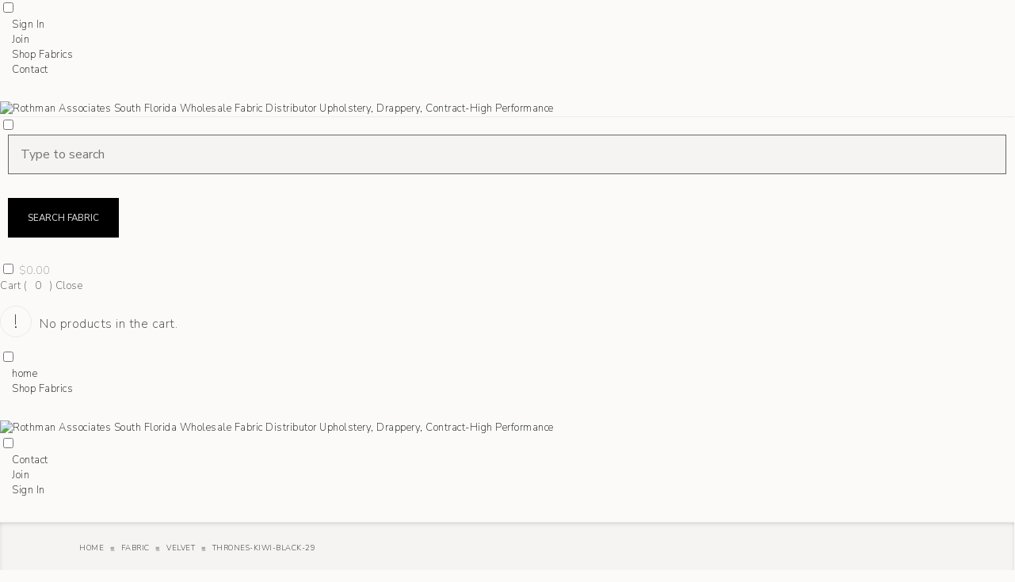

--- FILE ---
content_type: text/html; charset=UTF-8
request_url: https://rothmanfabrics.com/wholesale-fabrics/fabric/velvet/thrones-kiwi-black-29/
body_size: 36390
content:
<!DOCTYPE html>
<html lang="en-US">
    <head>
        <meta charset="UTF-8">
        <meta name="viewport" content="width=device-width, initial-scale=1">
        <link rel="profile" href="//gmpg.org/xfn/11">
                <title>thrones-kiwi-black-29 &#8211; Rothman Associates South Florida Wholesale Fabric Distributor Upholstery, Drappery, Contract-High Performance</title>
<meta name='robots' content='max-image-preview:large' />
<link rel='dns-prefetch' href='//www.googletagmanager.com' />
<link rel='dns-prefetch' href='//fonts.googleapis.com' />
<link rel="alternate" type="application/rss+xml" title="Rothman Associates South Florida Wholesale Fabric Distributor Upholstery, Drappery, Contract-High Performance &raquo; Feed" href="https://rothmanfabrics.com/feed/" />
<link rel='stylesheet' id='wp-block-library-css' href='https://rothmanfabrics.com/wp-includes/css/dist/block-library/style.min.css?ver=6.3.3' type='text/css' media='all' />
<link rel='stylesheet' id='wc-blocks-style-css' href='https://rothmanfabrics.com/wp-content/plugins/woocommerce/packages/woocommerce-blocks/build/wc-blocks.css?ver=10.6.6' type='text/css' media='all' />
<link rel='stylesheet' id='wc-blocks-style-active-filters-css' href='https://rothmanfabrics.com/wp-content/plugins/woocommerce/packages/woocommerce-blocks/build/active-filters.css?ver=10.6.6' type='text/css' media='all' />
<link rel='stylesheet' id='wc-blocks-style-add-to-cart-form-css' href='https://rothmanfabrics.com/wp-content/plugins/woocommerce/packages/woocommerce-blocks/build/add-to-cart-form.css?ver=10.6.6' type='text/css' media='all' />
<link rel='stylesheet' id='wc-blocks-packages-style-css' href='https://rothmanfabrics.com/wp-content/plugins/woocommerce/packages/woocommerce-blocks/build/packages-style.css?ver=10.6.6' type='text/css' media='all' />
<link rel='stylesheet' id='wc-blocks-style-all-products-css' href='https://rothmanfabrics.com/wp-content/plugins/woocommerce/packages/woocommerce-blocks/build/all-products.css?ver=10.6.6' type='text/css' media='all' />
<link rel='stylesheet' id='wc-blocks-style-all-reviews-css' href='https://rothmanfabrics.com/wp-content/plugins/woocommerce/packages/woocommerce-blocks/build/all-reviews.css?ver=10.6.6' type='text/css' media='all' />
<link rel='stylesheet' id='wc-blocks-style-attribute-filter-css' href='https://rothmanfabrics.com/wp-content/plugins/woocommerce/packages/woocommerce-blocks/build/attribute-filter.css?ver=10.6.6' type='text/css' media='all' />
<link rel='stylesheet' id='wc-blocks-style-breadcrumbs-css' href='https://rothmanfabrics.com/wp-content/plugins/woocommerce/packages/woocommerce-blocks/build/breadcrumbs.css?ver=10.6.6' type='text/css' media='all' />
<link rel='stylesheet' id='wc-blocks-style-catalog-sorting-css' href='https://rothmanfabrics.com/wp-content/plugins/woocommerce/packages/woocommerce-blocks/build/catalog-sorting.css?ver=10.6.6' type='text/css' media='all' />
<link rel='stylesheet' id='wc-blocks-style-customer-account-css' href='https://rothmanfabrics.com/wp-content/plugins/woocommerce/packages/woocommerce-blocks/build/customer-account.css?ver=10.6.6' type='text/css' media='all' />
<link rel='stylesheet' id='wc-blocks-style-featured-category-css' href='https://rothmanfabrics.com/wp-content/plugins/woocommerce/packages/woocommerce-blocks/build/featured-category.css?ver=10.6.6' type='text/css' media='all' />
<link rel='stylesheet' id='wc-blocks-style-featured-product-css' href='https://rothmanfabrics.com/wp-content/plugins/woocommerce/packages/woocommerce-blocks/build/featured-product.css?ver=10.6.6' type='text/css' media='all' />
<link rel='stylesheet' id='wc-blocks-style-mini-cart-css' href='https://rothmanfabrics.com/wp-content/plugins/woocommerce/packages/woocommerce-blocks/build/mini-cart.css?ver=10.6.6' type='text/css' media='all' />
<link rel='stylesheet' id='wc-blocks-style-price-filter-css' href='https://rothmanfabrics.com/wp-content/plugins/woocommerce/packages/woocommerce-blocks/build/price-filter.css?ver=10.6.6' type='text/css' media='all' />
<link rel='stylesheet' id='wc-blocks-style-product-add-to-cart-css' href='https://rothmanfabrics.com/wp-content/plugins/woocommerce/packages/woocommerce-blocks/build/product-add-to-cart.css?ver=10.6.6' type='text/css' media='all' />
<link rel='stylesheet' id='wc-blocks-style-product-button-css' href='https://rothmanfabrics.com/wp-content/plugins/woocommerce/packages/woocommerce-blocks/build/product-button.css?ver=10.6.6' type='text/css' media='all' />
<link rel='stylesheet' id='wc-blocks-style-product-categories-css' href='https://rothmanfabrics.com/wp-content/plugins/woocommerce/packages/woocommerce-blocks/build/product-categories.css?ver=10.6.6' type='text/css' media='all' />
<link rel='stylesheet' id='wc-blocks-style-product-image-css' href='https://rothmanfabrics.com/wp-content/plugins/woocommerce/packages/woocommerce-blocks/build/product-image.css?ver=10.6.6' type='text/css' media='all' />
<link rel='stylesheet' id='wc-blocks-style-product-image-gallery-css' href='https://rothmanfabrics.com/wp-content/plugins/woocommerce/packages/woocommerce-blocks/build/product-image-gallery.css?ver=10.6.6' type='text/css' media='all' />
<link rel='stylesheet' id='wc-blocks-style-product-query-css' href='https://rothmanfabrics.com/wp-content/plugins/woocommerce/packages/woocommerce-blocks/build/product-query.css?ver=10.6.6' type='text/css' media='all' />
<link rel='stylesheet' id='wc-blocks-style-product-results-count-css' href='https://rothmanfabrics.com/wp-content/plugins/woocommerce/packages/woocommerce-blocks/build/product-results-count.css?ver=10.6.6' type='text/css' media='all' />
<link rel='stylesheet' id='wc-blocks-style-product-reviews-css' href='https://rothmanfabrics.com/wp-content/plugins/woocommerce/packages/woocommerce-blocks/build/product-reviews.css?ver=10.6.6' type='text/css' media='all' />
<link rel='stylesheet' id='wc-blocks-style-product-sale-badge-css' href='https://rothmanfabrics.com/wp-content/plugins/woocommerce/packages/woocommerce-blocks/build/product-sale-badge.css?ver=10.6.6' type='text/css' media='all' />
<link rel='stylesheet' id='wc-blocks-style-product-search-css' href='https://rothmanfabrics.com/wp-content/plugins/woocommerce/packages/woocommerce-blocks/build/product-search.css?ver=10.6.6' type='text/css' media='all' />
<link rel='stylesheet' id='wc-blocks-style-product-sku-css' href='https://rothmanfabrics.com/wp-content/plugins/woocommerce/packages/woocommerce-blocks/build/product-sku.css?ver=10.6.6' type='text/css' media='all' />
<link rel='stylesheet' id='wc-blocks-style-product-stock-indicator-css' href='https://rothmanfabrics.com/wp-content/plugins/woocommerce/packages/woocommerce-blocks/build/product-stock-indicator.css?ver=10.6.6' type='text/css' media='all' />
<link rel='stylesheet' id='wc-blocks-style-product-summary-css' href='https://rothmanfabrics.com/wp-content/plugins/woocommerce/packages/woocommerce-blocks/build/product-summary.css?ver=10.6.6' type='text/css' media='all' />
<link rel='stylesheet' id='wc-blocks-style-product-title-css' href='https://rothmanfabrics.com/wp-content/plugins/woocommerce/packages/woocommerce-blocks/build/product-title.css?ver=10.6.6' type='text/css' media='all' />
<link rel='stylesheet' id='wc-blocks-style-rating-filter-css' href='https://rothmanfabrics.com/wp-content/plugins/woocommerce/packages/woocommerce-blocks/build/rating-filter.css?ver=10.6.6' type='text/css' media='all' />
<link rel='stylesheet' id='wc-blocks-style-reviews-by-category-css' href='https://rothmanfabrics.com/wp-content/plugins/woocommerce/packages/woocommerce-blocks/build/reviews-by-category.css?ver=10.6.6' type='text/css' media='all' />
<link rel='stylesheet' id='wc-blocks-style-reviews-by-product-css' href='https://rothmanfabrics.com/wp-content/plugins/woocommerce/packages/woocommerce-blocks/build/reviews-by-product.css?ver=10.6.6' type='text/css' media='all' />
<link rel='stylesheet' id='wc-blocks-style-product-details-css' href='https://rothmanfabrics.com/wp-content/plugins/woocommerce/packages/woocommerce-blocks/build/product-details.css?ver=10.6.6' type='text/css' media='all' />
<link rel='stylesheet' id='wc-blocks-style-single-product-css' href='https://rothmanfabrics.com/wp-content/plugins/woocommerce/packages/woocommerce-blocks/build/single-product.css?ver=10.6.6' type='text/css' media='all' />
<link rel='stylesheet' id='wc-blocks-style-stock-filter-css' href='https://rothmanfabrics.com/wp-content/plugins/woocommerce/packages/woocommerce-blocks/build/stock-filter.css?ver=10.6.6' type='text/css' media='all' />
<link rel='stylesheet' id='wc-blocks-style-cart-css' href='https://rothmanfabrics.com/wp-content/plugins/woocommerce/packages/woocommerce-blocks/build/cart.css?ver=10.6.6' type='text/css' media='all' />
<link rel='stylesheet' id='wc-blocks-style-checkout-css' href='https://rothmanfabrics.com/wp-content/plugins/woocommerce/packages/woocommerce-blocks/build/checkout.css?ver=10.6.6' type='text/css' media='all' />
<link rel='stylesheet' id='wc-blocks-style-mini-cart-contents-css' href='https://rothmanfabrics.com/wp-content/plugins/woocommerce/packages/woocommerce-blocks/build/mini-cart-contents.css?ver=10.6.6' type='text/css' media='all' />
<style id='classic-theme-styles-inline-css' type='text/css'>
/*! This file is auto-generated */
.wp-block-button__link{color:#fff;background-color:#32373c;border-radius:9999px;box-shadow:none;text-decoration:none;padding:calc(.667em + 2px) calc(1.333em + 2px);font-size:1.125em}.wp-block-file__button{background:#32373c;color:#fff;text-decoration:none}
</style>
<style id='global-styles-inline-css' type='text/css'>
body{--wp--preset--color--black: #000000;--wp--preset--color--cyan-bluish-gray: #abb8c3;--wp--preset--color--white: #ffffff;--wp--preset--color--pale-pink: #f78da7;--wp--preset--color--vivid-red: #cf2e2e;--wp--preset--color--luminous-vivid-orange: #ff6900;--wp--preset--color--luminous-vivid-amber: #fcb900;--wp--preset--color--light-green-cyan: #7bdcb5;--wp--preset--color--vivid-green-cyan: #00d084;--wp--preset--color--pale-cyan-blue: #8ed1fc;--wp--preset--color--vivid-cyan-blue: #0693e3;--wp--preset--color--vivid-purple: #9b51e0;--wp--preset--gradient--vivid-cyan-blue-to-vivid-purple: linear-gradient(135deg,rgba(6,147,227,1) 0%,rgb(155,81,224) 100%);--wp--preset--gradient--light-green-cyan-to-vivid-green-cyan: linear-gradient(135deg,rgb(122,220,180) 0%,rgb(0,208,130) 100%);--wp--preset--gradient--luminous-vivid-amber-to-luminous-vivid-orange: linear-gradient(135deg,rgba(252,185,0,1) 0%,rgba(255,105,0,1) 100%);--wp--preset--gradient--luminous-vivid-orange-to-vivid-red: linear-gradient(135deg,rgba(255,105,0,1) 0%,rgb(207,46,46) 100%);--wp--preset--gradient--very-light-gray-to-cyan-bluish-gray: linear-gradient(135deg,rgb(238,238,238) 0%,rgb(169,184,195) 100%);--wp--preset--gradient--cool-to-warm-spectrum: linear-gradient(135deg,rgb(74,234,220) 0%,rgb(151,120,209) 20%,rgb(207,42,186) 40%,rgb(238,44,130) 60%,rgb(251,105,98) 80%,rgb(254,248,76) 100%);--wp--preset--gradient--blush-light-purple: linear-gradient(135deg,rgb(255,206,236) 0%,rgb(152,150,240) 100%);--wp--preset--gradient--blush-bordeaux: linear-gradient(135deg,rgb(254,205,165) 0%,rgb(254,45,45) 50%,rgb(107,0,62) 100%);--wp--preset--gradient--luminous-dusk: linear-gradient(135deg,rgb(255,203,112) 0%,rgb(199,81,192) 50%,rgb(65,88,208) 100%);--wp--preset--gradient--pale-ocean: linear-gradient(135deg,rgb(255,245,203) 0%,rgb(182,227,212) 50%,rgb(51,167,181) 100%);--wp--preset--gradient--electric-grass: linear-gradient(135deg,rgb(202,248,128) 0%,rgb(113,206,126) 100%);--wp--preset--gradient--midnight: linear-gradient(135deg,rgb(2,3,129) 0%,rgb(40,116,252) 100%);--wp--preset--font-size--small: 13px;--wp--preset--font-size--medium: 20px;--wp--preset--font-size--large: 36px;--wp--preset--font-size--x-large: 42px;--wp--preset--spacing--20: 0.44rem;--wp--preset--spacing--30: 0.67rem;--wp--preset--spacing--40: 1rem;--wp--preset--spacing--50: 1.5rem;--wp--preset--spacing--60: 2.25rem;--wp--preset--spacing--70: 3.38rem;--wp--preset--spacing--80: 5.06rem;--wp--preset--shadow--natural: 6px 6px 9px rgba(0, 0, 0, 0.2);--wp--preset--shadow--deep: 12px 12px 50px rgba(0, 0, 0, 0.4);--wp--preset--shadow--sharp: 6px 6px 0px rgba(0, 0, 0, 0.2);--wp--preset--shadow--outlined: 6px 6px 0px -3px rgba(255, 255, 255, 1), 6px 6px rgba(0, 0, 0, 1);--wp--preset--shadow--crisp: 6px 6px 0px rgba(0, 0, 0, 1);}:where(.is-layout-flex){gap: 0.5em;}:where(.is-layout-grid){gap: 0.5em;}body .is-layout-flow > .alignleft{float: left;margin-inline-start: 0;margin-inline-end: 2em;}body .is-layout-flow > .alignright{float: right;margin-inline-start: 2em;margin-inline-end: 0;}body .is-layout-flow > .aligncenter{margin-left: auto !important;margin-right: auto !important;}body .is-layout-constrained > .alignleft{float: left;margin-inline-start: 0;margin-inline-end: 2em;}body .is-layout-constrained > .alignright{float: right;margin-inline-start: 2em;margin-inline-end: 0;}body .is-layout-constrained > .aligncenter{margin-left: auto !important;margin-right: auto !important;}body .is-layout-constrained > :where(:not(.alignleft):not(.alignright):not(.alignfull)){max-width: var(--wp--style--global--content-size);margin-left: auto !important;margin-right: auto !important;}body .is-layout-constrained > .alignwide{max-width: var(--wp--style--global--wide-size);}body .is-layout-flex{display: flex;}body .is-layout-flex{flex-wrap: wrap;align-items: center;}body .is-layout-flex > *{margin: 0;}body .is-layout-grid{display: grid;}body .is-layout-grid > *{margin: 0;}:where(.wp-block-columns.is-layout-flex){gap: 2em;}:where(.wp-block-columns.is-layout-grid){gap: 2em;}:where(.wp-block-post-template.is-layout-flex){gap: 1.25em;}:where(.wp-block-post-template.is-layout-grid){gap: 1.25em;}.has-black-color{color: var(--wp--preset--color--black) !important;}.has-cyan-bluish-gray-color{color: var(--wp--preset--color--cyan-bluish-gray) !important;}.has-white-color{color: var(--wp--preset--color--white) !important;}.has-pale-pink-color{color: var(--wp--preset--color--pale-pink) !important;}.has-vivid-red-color{color: var(--wp--preset--color--vivid-red) !important;}.has-luminous-vivid-orange-color{color: var(--wp--preset--color--luminous-vivid-orange) !important;}.has-luminous-vivid-amber-color{color: var(--wp--preset--color--luminous-vivid-amber) !important;}.has-light-green-cyan-color{color: var(--wp--preset--color--light-green-cyan) !important;}.has-vivid-green-cyan-color{color: var(--wp--preset--color--vivid-green-cyan) !important;}.has-pale-cyan-blue-color{color: var(--wp--preset--color--pale-cyan-blue) !important;}.has-vivid-cyan-blue-color{color: var(--wp--preset--color--vivid-cyan-blue) !important;}.has-vivid-purple-color{color: var(--wp--preset--color--vivid-purple) !important;}.has-black-background-color{background-color: var(--wp--preset--color--black) !important;}.has-cyan-bluish-gray-background-color{background-color: var(--wp--preset--color--cyan-bluish-gray) !important;}.has-white-background-color{background-color: var(--wp--preset--color--white) !important;}.has-pale-pink-background-color{background-color: var(--wp--preset--color--pale-pink) !important;}.has-vivid-red-background-color{background-color: var(--wp--preset--color--vivid-red) !important;}.has-luminous-vivid-orange-background-color{background-color: var(--wp--preset--color--luminous-vivid-orange) !important;}.has-luminous-vivid-amber-background-color{background-color: var(--wp--preset--color--luminous-vivid-amber) !important;}.has-light-green-cyan-background-color{background-color: var(--wp--preset--color--light-green-cyan) !important;}.has-vivid-green-cyan-background-color{background-color: var(--wp--preset--color--vivid-green-cyan) !important;}.has-pale-cyan-blue-background-color{background-color: var(--wp--preset--color--pale-cyan-blue) !important;}.has-vivid-cyan-blue-background-color{background-color: var(--wp--preset--color--vivid-cyan-blue) !important;}.has-vivid-purple-background-color{background-color: var(--wp--preset--color--vivid-purple) !important;}.has-black-border-color{border-color: var(--wp--preset--color--black) !important;}.has-cyan-bluish-gray-border-color{border-color: var(--wp--preset--color--cyan-bluish-gray) !important;}.has-white-border-color{border-color: var(--wp--preset--color--white) !important;}.has-pale-pink-border-color{border-color: var(--wp--preset--color--pale-pink) !important;}.has-vivid-red-border-color{border-color: var(--wp--preset--color--vivid-red) !important;}.has-luminous-vivid-orange-border-color{border-color: var(--wp--preset--color--luminous-vivid-orange) !important;}.has-luminous-vivid-amber-border-color{border-color: var(--wp--preset--color--luminous-vivid-amber) !important;}.has-light-green-cyan-border-color{border-color: var(--wp--preset--color--light-green-cyan) !important;}.has-vivid-green-cyan-border-color{border-color: var(--wp--preset--color--vivid-green-cyan) !important;}.has-pale-cyan-blue-border-color{border-color: var(--wp--preset--color--pale-cyan-blue) !important;}.has-vivid-cyan-blue-border-color{border-color: var(--wp--preset--color--vivid-cyan-blue) !important;}.has-vivid-purple-border-color{border-color: var(--wp--preset--color--vivid-purple) !important;}.has-vivid-cyan-blue-to-vivid-purple-gradient-background{background: var(--wp--preset--gradient--vivid-cyan-blue-to-vivid-purple) !important;}.has-light-green-cyan-to-vivid-green-cyan-gradient-background{background: var(--wp--preset--gradient--light-green-cyan-to-vivid-green-cyan) !important;}.has-luminous-vivid-amber-to-luminous-vivid-orange-gradient-background{background: var(--wp--preset--gradient--luminous-vivid-amber-to-luminous-vivid-orange) !important;}.has-luminous-vivid-orange-to-vivid-red-gradient-background{background: var(--wp--preset--gradient--luminous-vivid-orange-to-vivid-red) !important;}.has-very-light-gray-to-cyan-bluish-gray-gradient-background{background: var(--wp--preset--gradient--very-light-gray-to-cyan-bluish-gray) !important;}.has-cool-to-warm-spectrum-gradient-background{background: var(--wp--preset--gradient--cool-to-warm-spectrum) !important;}.has-blush-light-purple-gradient-background{background: var(--wp--preset--gradient--blush-light-purple) !important;}.has-blush-bordeaux-gradient-background{background: var(--wp--preset--gradient--blush-bordeaux) !important;}.has-luminous-dusk-gradient-background{background: var(--wp--preset--gradient--luminous-dusk) !important;}.has-pale-ocean-gradient-background{background: var(--wp--preset--gradient--pale-ocean) !important;}.has-electric-grass-gradient-background{background: var(--wp--preset--gradient--electric-grass) !important;}.has-midnight-gradient-background{background: var(--wp--preset--gradient--midnight) !important;}.has-small-font-size{font-size: var(--wp--preset--font-size--small) !important;}.has-medium-font-size{font-size: var(--wp--preset--font-size--medium) !important;}.has-large-font-size{font-size: var(--wp--preset--font-size--large) !important;}.has-x-large-font-size{font-size: var(--wp--preset--font-size--x-large) !important;}
.wp-block-navigation a:where(:not(.wp-element-button)){color: inherit;}
:where(.wp-block-post-template.is-layout-flex){gap: 1.25em;}:where(.wp-block-post-template.is-layout-grid){gap: 1.25em;}
:where(.wp-block-columns.is-layout-flex){gap: 2em;}:where(.wp-block-columns.is-layout-grid){gap: 2em;}
.wp-block-pullquote{font-size: 1.5em;line-height: 1.6;}
</style>
<link rel='stylesheet' id='cwpf-fonts-css' href='https://rothmanfabrics.com/wp-content/plugins/clever-woocommerce-product-filter/assets/css/cwpf-fonts.css?ver=1.0.6' type='text/css' media='all' />
<link rel='stylesheet' id='cwpf-css' href='https://rothmanfabrics.com/wp-content/plugins/clever-woocommerce-product-filter/assets/css/front.css?ver=1.0.6' type='text/css' media='all' />
<link rel='stylesheet' id='icheck-jquery-color-css' href='https://rothmanfabrics.com/wp-content/plugins/clever-woocommerce-product-filter/assets/js/icheck/skins/minimal/grey.css?ver=1.0.6' type='text/css' media='all' />
<link rel='stylesheet' id='cwpf_by_text_html_items-css' href='https://rothmanfabrics.com/wp-content/plugins/clever-woocommerce-product-filter/includes/modules/by_text/css/by_text.css?ver=1.0.6' type='text/css' media='all' />
<link rel='stylesheet' id='cwpf_color_html_items-css' href='https://rothmanfabrics.com/wp-content/plugins/clever-woocommerce-product-filter/includes/modules/color/css/html_types/color.css?ver=1.0.6' type='text/css' media='all' />
<link rel='stylesheet' id='cwpf_slider_html_items-css' href='https://rothmanfabrics.com/wp-content/plugins/clever-woocommerce-product-filter/includes/modules/slider/css/html_types/slider.css?ver=1.0.6' type='text/css' media='all' />
<link rel='stylesheet' id='woocommerce-general-css' href='https://rothmanfabrics.com/wp-content/plugins/woocommerce/assets/css/woocommerce.css?ver=8.0.3' type='text/css' media='all' />
<style id='woocommerce-inline-inline-css' type='text/css'>
.woocommerce form .form-row .required { visibility: visible; }
</style>
<link rel='stylesheet' id='wcb2b_product-css' href='https://rothmanfabrics.com/wp-content/plugins/woocommerce-b2b/assets/css/product.min.css?ver=3.2.3' type='text/css' media='all' />
<link rel='stylesheet' id='wcb2b_livesearch-css' href='https://rothmanfabrics.com/wp-content/plugins/woocommerce-b2b/assets/css/livesearch.min.css?ver=3.0.3' type='text/css' media='all' />
<link rel='stylesheet' id='elementor-icons-css' href='https://rothmanfabrics.com/wp-content/plugins/elementor/assets/lib/eicons/css/elementor-icons.min.css?ver=5.29.0' type='text/css' media='all' />
<link rel='stylesheet' id='elementor-frontend-css' href='https://rothmanfabrics.com/wp-content/plugins/elementor/assets/css/frontend-lite.min.css?ver=3.20.0' type='text/css' media='all' />
<link rel='stylesheet' id='swiper-css' href='https://rothmanfabrics.com/wp-content/plugins/elementor/assets/lib/swiper/v8/css/swiper.min.css?ver=8.4.5' type='text/css' media='all' />
<link rel='stylesheet' id='elementor-post-5921-css' href='https://rothmanfabrics.com/wp-content/uploads/elementor/css/post-5921.css?ver=1710186550' type='text/css' media='all' />
<link rel='stylesheet' id='cleverfont-css' href='//rothmanfabrics.com/wp-content/plugins/cafe-lite/assets/vendor/cleverfont/style.css?ver=2.1.9' type='text/css' media='all' />
<link rel='stylesheet' id='cafe-style-css' href='//rothmanfabrics.com/wp-content/plugins/cafe-lite/assets/css/frontend.min.css?ver=2.1.9' type='text/css' media='all' />
<link rel='stylesheet' id='clever-font-css' href='//rothmanfabrics.com/wp-content/themes/cerato/assets/vendor/cleverfont/style.min.css?ver=2.2.10' type='text/css' media='all' />
<link rel='stylesheet' id='zoo-google-fonts-css' href='//fonts.googleapis.com/css?family=Nunito+Sans%3A200%2C200i%2C300%2C300i%2C400%2C400i%2C600%2C600i%2C700%2C700i%2C800%2C800i%2C900%2C900i%7CPlayfair+Display%3A400%2C400i%2C700%2C700i%2C900%2C900i&#038;ver=2.2.10' type='text/css' media='all' />
<link rel='stylesheet' id='elementor-lazyload-css' href='https://rothmanfabrics.com/wp-content/plugins/elementor/assets/css/modules/lazyload/frontend.min.css?ver=3.20.0' type='text/css' media='all' />
<link rel='stylesheet' id='bootstrap-css' href='//rothmanfabrics.com/wp-content/themes/cerato/assets/vendor/bootstrap/bootstrap-grid.min.css?ver=6.3.3' type='text/css' media='all' />
<link rel='stylesheet' id='zoo-woocommerce-css' href='//rothmanfabrics.com/wp-content/themes/cerato/assets/css/zoo-woocommerce.css?ver=6.3.3' type='text/css' media='all' />
<link rel='stylesheet' id='zoo-styles-css' href='//rothmanfabrics.com/wp-content/themes/cerato/assets/css/zoo-styles.css?ver=6.3.3' type='text/css' media='all' />
<style id='zoo-styles-inline-css' type='text/css'>
a:hover{color:#232323}.sidebar .widget-title{color:#595959}.sidebar{color:#000000}.sidebar a,.widget>ul li a{color:#595959}.sidebar a:hover,.widget>ul li a:hover{color:#707070}.post-loop-item .entry-title{color:#595959}.post-loop-item .entry-title:hover{color:#cccccc}.post-loop-item .post-date{color:#b5b5b5}.post-loop-item .entry-content{color:#000000}.post-loop-item .readmore{color:#000000}.post-loop-item .readmore:hover{color:#c6c6c6}.post-loop-item .readmore:hover{color:#000000}post-detail .post-info{color:#000000}.post-detail .post-info a:hover{color:#595959}.text-field,input[type="text"],input[type="search"],input[type="password"],textarea,input[type="email"],input[type="tel"]{color:#d8d8d8}.text-field,input[type="text"],input[type="search"],input[type="password"],textarea,input[type="email"],input[type="tel"]{border-color:#666666}.text-field:focus,input[type="text"]:focus,input[type="search"]:focus,input[type="password"]:focus,textarea:focus,input[type="email"]:focus,input[type="tel"]:focus{border-color:#bcbcbc}.text-field,input[type="text"],input[type="search"],input[type="password"],textarea,input[type="email"],input[type="tel"]{background-color:#f5f4f3}.btn,input[type="submit"],.button,button{color:#d6d6d6}.btn,input[type="submit"],.button,button{background-color:#000000}.btn:hover,input[type="submit"]:hover,.button:hover,button:hover{color:#7c7c7c}.btn:hover,input[type="submit"]:hover,.button:hover,button:hover{background-color:#a2a2a2}body .woocommerce-store-notice.demo_store{font-size:11px}.product .product-loop-title,.products h2body #site-main-content-loop-category__title,body #site-main-content-cart table.cart .product-name a,.products .product .wrap-product-loop-content .wrap-product-loop-detail .product-loop-title a{color:#000000}body{font-family:"Nunito Sans",sans-serif;font-weight:200;font-size:13px;line-height:21px;letter-spacing:0.5px}h1,h2,h3,h4,h5,h6,.h1,.h2,.h3,.h4,.h5,.h6{font-family:"Playfair Display",serif;font-weight:normal;line-height:24px;letter-spacing:.5px}h1,.h1{font-size:60px}h2,.h2{font-size:24px}h3,.h3{font-size:18px}h4,.h4{font-size:18px}h5,.h5{font-size:14px}.post-loop-item .entry-title{font-size:13px}.title-detail{font-size:24px}.widget .widget-title{font-size:14px}.product-loop-title,.product_title{font-family:"Nunito Sans",sans-serif;font-weight:normal}.woocommerce ul.products li.product h3.product-loop-title a,.woocommerce ul.products li.product .woocommerce-loop-category__title a{font-size:18px}.woocommerce div.product .product_title{font-size:13px}a:hover{color:#232323}.sidebar .widget-title{color:#595959}.sidebar{color:#000000}.sidebar a,.widget>ul li a{color:#595959}.sidebar a:hover,.widget>ul li a:hover{color:#707070}.post-loop-item .entry-title{color:#595959}.post-loop-item .entry-title:hover{color:#cccccc}.post-loop-item .post-date{color:#b5b5b5}.post-loop-item .entry-content{color:#000000}.post-loop-item .readmore{color:#000000}.post-loop-item .readmore:hover{color:#c6c6c6}.post-loop-item .readmore:hover{color:#000000}post-detail .post-info{color:#000000}.post-detail .post-info a:hover{color:#595959}.text-field,input[type="text"],input[type="search"],input[type="password"],textarea,input[type="email"],input[type="tel"]{color:#d8d8d8}.text-field,input[type="text"],input[type="search"],input[type="password"],textarea,input[type="email"],input[type="tel"]{border-color:#666666}.text-field:focus,input[type="text"]:focus,input[type="search"]:focus,input[type="password"]:focus,textarea:focus,input[type="email"]:focus,input[type="tel"]:focus{border-color:#bcbcbc}.text-field,input[type="text"],input[type="search"],input[type="password"],textarea,input[type="email"],input[type="tel"]{background-color:#f5f4f3}.btn,input[type="submit"],.button,button{color:#d6d6d6}.btn,input[type="submit"],.button,button{background-color:#000000}.btn:hover,input[type="submit"]:hover,.button:hover,button:hover{color:#7c7c7c}.btn:hover,input[type="submit"]:hover,.button:hover,button:hover{background-color:#a2a2a2}body .woocommerce-store-notice.demo_store{font-size:11px}.product .product-loop-title,.products h2body #site-main-content-loop-category__title,body #site-main-content-cart table.cart .product-name a,.products .product .wrap-product-loop-content .wrap-product-loop-detail .product-loop-title a{color:#000000}body{font-family:"Nunito Sans",sans-serif;font-weight:200;font-size:13px;line-height:21px;letter-spacing:0.5px}h1,h2,h3,h4,h5,h6,.h1,.h2,.h3,.h4,.h5,.h6{font-family:"Playfair Display",serif;font-weight:normal;line-height:24px;letter-spacing:.5px}h1,.h1{font-size:60px}h2,.h2{font-size:24px}h3,.h3{font-size:18px}h4,.h4{font-size:18px}h5,.h5{font-size:14px}.post-loop-item .entry-title{font-size:13px}.title-detail{font-size:24px}.widget .widget-title{font-size:14px}.product-loop-title,.product_title{font-family:"Nunito Sans",sans-serif;font-weight:normal}.woocommerce ul.products li.product h3.product-loop-title a,.woocommerce ul.products li.product .woocommerce-loop-category__title a{font-size:18px}.woocommerce div.product .product_title{font-size:13px}.woocommerce ul.products li.product .zoo-wishlist-button{background-repeat:repeat}body{background-color:#fbfaf9;background-repeat:repeat}body .woocommerce-store-notice.demo_store{color:#6b6b6b;text-decoration-color:#6b6b6b;padding-top:10px;padding-right:10px;padding-bottom:10px;padding-left:10px;background-color:#d3d3d3}body .woocommerce-store-notice.demo_store a{color:#ffffff;text-decoration-color:#ffffff}body .woocommerce-store-notice.demo_store a:hover{color:#ffffff;text-decoration-color:#ffffff;color:#afafaf;text-decoration-color:#afafaf}#site-main-content li.product a.add_to_cart_button,#site-main-content li.product a.product_type_simple{color:#020202;text-decoration-color:#020202;background-repeat:repeat}#site-main-content li.product a.add_to_cart_button:hover,#site-main-content li.product a.added,#site-main-content li.product a.added_to_cart,#site-main-content li.product a.product_type_simple:hover{color:#bfbfbf;text-decoration-color:#bfbfbf;border-style:dotted;border-color:#020202}#site-main-content li.product .btn-quick-view{color:#050505;text-decoration-color:#050505;background-repeat:repeat}#site-main-content li.product .btn-quick-view:hover{color:#b7b7b7;text-decoration-color:#b7b7b7;border-style:dotted}body #zoo-quickview-lb div.product form.cart .button.single_add_to_cart_button,body #site-main-content div.product form.cart .button.single_add_to_cart_button:not(.zoo-buy-now),.zoo-sticky-add-to-cart .button.button-sticky-add-to-cart,body #site-main-content .zoo-wrap-popup-content a.add_to_cart_button,.zoo-popup-panel a.add_to_cart_button,.zoo-popup-panel .ajax_add_to_cart{color:#f5f4f3;text-decoration-color:#f5f4f3;padding-top:15px;padding-right:25px;padding-bottom:15px;padding-left:25px;background-color:#000000;background-repeat:repeat;border-style:none;border-top-width:1px;border-right-width:1px;border-bottom-width:1px;border-left-width:1px;border-top-left-radius:1px;border-top-right-radius:1px;border-bottom-right-radius:1px;border-bottom-left-radius:1px;box-shadow:1px 1px 4px -1px #161616;}body #zoo-quickview-lb div.product form.cart .button.single_add_to_cart_button:hover,body #site-main-content div.product form.cart .button.single_add_to_cart_button:not(.zoo-buy-now):hover,.zoo-sticky-add-to-cart .button-sticky-add-to-cart.added_to_cart,.zoo-sticky-add-to-cart .button.button-sticky-add-to-cart:hover,body #site-main-content .zoo-wrap-popup-content a.add_to_cart_button:hover,.zoo-popup-panel a.add_to_cart_button:hover,.zoo-popup-panel .ajax_add_to_cart:hover{background-color:#ffffff;border-color:#545454}body #site-main-content div.product form.cart .button.single_add_to_cart_button.zoo-buy-now{color:#d8d8d8;text-decoration-color:#d8d8d8;background-color:#000000;background-repeat:repeat;border-style:solid;border-top-width:1px;border-right-width:1px;border-bottom-width:1px;border-left-width:1px;border-color:#ffffff}body div.product form.cart .button{color:#dddddd;text-decoration-color:#dddddd;background-color:#191919;background-repeat:repeat}body div.product form.cart .button :hover{color:#ffffff;text-decoration-color:#ffffff;background-color:#424242;border-style:solid;border-top-width:1px;border-right-width:1px;border-bottom-width:1px;border-left-width:1px;border-color:#ffffff}body #site-main-content .wrap-single-product-content .product .summary .in-stock,body #site-main-content .wrap-single-product-content .product .summary .available-on-backorder,body #zoo-quickview-lb .product .summary .in-stock,body #zoo-quickview-lb .product .summary .available-on-backorder{color:#000000;text-decoration-color:#000000;background-repeat:repeat}body #site-main-content div.product body #site-main-content-tabs ul.tabs li,.tab-heading{background-repeat:repeat}body #site-main-content div.product body #site-main-content-tabs ul.tabs li:hover,body #site-main-content div.product body #site-main-content-tabs ul.tabs li.active,.accordion-active .tab-heading,.tab-heading:hover{color:#ffffff;text-decoration-color:#ffffff;background-color:#f5f4f3;border-style:dotted;border-top-width:1px;border-right-width:1px;border-bottom-width:1px;border-left-width:1px;border-color:#ffffff}.woocommerce-mini-cart__buttons .button.wc-forward:not(.checkout){color:#000000;text-decoration-color:#000000;background-color:#000000;background-repeat:repeat;border-style:solid;border-top-width:1px;border-right-width:1px;border-bottom-width:1px;border-left-width:1px;border-top-left-radius:0px;border-top-right-radius:0px;border-bottom-right-radius:0px;border-bottom-left-radius:0px;box-shadow:0px 0px 0px 0px #adadad;}.woocommerce-mini-cart__buttons .button.wc-forward:not(.checkout):hover{color:#020202;text-decoration-color:#020202;background-color:#c6c6c6;border-top-width:1px;border-right-width:1px;border-bottom-width:1px;border-left-width:1px;border-color:#ffffff;border-top-left-radius:0px;border-top-right-radius:0px;border-bottom-right-radius:0px;border-bottom-left-radius:0px}body #site-main-content #respond input#submit.alt,body #site-main-content a.button.alt,body #site-main-content button.button.alt,body #site-main-content input.button.alt{color:#7a7777;text-decoration-color:#7a7777;padding-top:15px;padding-right:25px;padding-bottom:15px;padding-left:25px;background-color:#e5e5e5;background-repeat:repeat;border-style:dotted;border-top-width:1px;border-right-width:1px;border-bottom-width:1px;border-left-width:1px;border-color:#2b2b2b;border-top-left-radius:0px;border-top-right-radius:0px;border-bottom-right-radius:0px;border-bottom-left-radius:0px;box-shadow:2px 2px .3px .3px #606060;}body #site-main-content #respond input#submit.alt:hover,body #site-main-content a.button.alt:hover,body #site-main-content button.button.alt:hover,body #site-main-content input.button.alt:hover{color:#ffffff;text-decoration-color:#ffffff;background-color:#a8a8a8}body #site-main-content #respond input#submit,body #site-main-content button.button,body #site-main-content input.button{color:#000000;text-decoration-color:#000000;padding-top:15px;padding-right:25px;padding-bottom:15px;padding-left:25px;background-color:#f5f4f3;background-repeat:repeat;border-style:solid;border-top-width:1px;border-right-width:1px;border-bottom-width:1px;border-left-width:1px;border-color:#ffffff}.woocommerce ul.products li.product .zoo-wishlist-button{background-repeat:repeat}body{background-color:#fbfaf9;background-repeat:repeat}body .woocommerce-store-notice.demo_store{color:#6b6b6b;text-decoration-color:#6b6b6b;padding-top:10px;padding-right:10px;padding-bottom:10px;padding-left:10px;background-color:#d3d3d3}body .woocommerce-store-notice.demo_store a{color:#ffffff;text-decoration-color:#ffffff}body .woocommerce-store-notice.demo_store a:hover{color:#ffffff;text-decoration-color:#ffffff;color:#afafaf;text-decoration-color:#afafaf}#site-main-content li.product a.add_to_cart_button,#site-main-content li.product a.product_type_simple{color:#020202;text-decoration-color:#020202;background-repeat:repeat}#site-main-content li.product a.add_to_cart_button:hover,#site-main-content li.product a.added,#site-main-content li.product a.added_to_cart,#site-main-content li.product a.product_type_simple:hover{color:#bfbfbf;text-decoration-color:#bfbfbf;border-style:dotted;border-color:#020202}#site-main-content li.product .btn-quick-view{color:#050505;text-decoration-color:#050505;background-repeat:repeat}#site-main-content li.product .btn-quick-view:hover{color:#b7b7b7;text-decoration-color:#b7b7b7;border-style:dotted}body #zoo-quickview-lb div.product form.cart .button.single_add_to_cart_button,body #site-main-content div.product form.cart .button.single_add_to_cart_button:not(.zoo-buy-now),.zoo-sticky-add-to-cart .button.button-sticky-add-to-cart,body #site-main-content .zoo-wrap-popup-content a.add_to_cart_button,.zoo-popup-panel a.add_to_cart_button,.zoo-popup-panel .ajax_add_to_cart{color:#f5f4f3;text-decoration-color:#f5f4f3;padding-top:15px;padding-right:25px;padding-bottom:15px;padding-left:25px;background-color:#000000;background-repeat:repeat;border-style:none;border-top-width:1px;border-right-width:1px;border-bottom-width:1px;border-left-width:1px;border-top-left-radius:1px;border-top-right-radius:1px;border-bottom-right-radius:1px;border-bottom-left-radius:1px;box-shadow:1px 1px 4px -1px #161616;}body #zoo-quickview-lb div.product form.cart .button.single_add_to_cart_button:hover,body #site-main-content div.product form.cart .button.single_add_to_cart_button:not(.zoo-buy-now):hover,.zoo-sticky-add-to-cart .button-sticky-add-to-cart.added_to_cart,.zoo-sticky-add-to-cart .button.button-sticky-add-to-cart:hover,body #site-main-content .zoo-wrap-popup-content a.add_to_cart_button:hover,.zoo-popup-panel a.add_to_cart_button:hover,.zoo-popup-panel .ajax_add_to_cart:hover{background-color:#ffffff;border-color:#545454}body #site-main-content div.product form.cart .button.single_add_to_cart_button.zoo-buy-now{color:#d8d8d8;text-decoration-color:#d8d8d8;background-color:#000000;background-repeat:repeat;border-style:solid;border-top-width:1px;border-right-width:1px;border-bottom-width:1px;border-left-width:1px;border-color:#ffffff}body div.product form.cart .button{color:#dddddd;text-decoration-color:#dddddd;background-color:#191919;background-repeat:repeat}body div.product form.cart .button :hover{color:#ffffff;text-decoration-color:#ffffff;background-color:#424242;border-style:solid;border-top-width:1px;border-right-width:1px;border-bottom-width:1px;border-left-width:1px;border-color:#ffffff}body #site-main-content .wrap-single-product-content .product .summary .in-stock,body #site-main-content .wrap-single-product-content .product .summary .available-on-backorder,body #zoo-quickview-lb .product .summary .in-stock,body #zoo-quickview-lb .product .summary .available-on-backorder{color:#000000;text-decoration-color:#000000;background-repeat:repeat}body #site-main-content div.product body #site-main-content-tabs ul.tabs li,.tab-heading{background-repeat:repeat}body #site-main-content div.product body #site-main-content-tabs ul.tabs li:hover,body #site-main-content div.product body #site-main-content-tabs ul.tabs li.active,.accordion-active .tab-heading,.tab-heading:hover{color:#ffffff;text-decoration-color:#ffffff;background-color:#f5f4f3;border-style:dotted;border-top-width:1px;border-right-width:1px;border-bottom-width:1px;border-left-width:1px;border-color:#ffffff}.woocommerce-mini-cart__buttons .button.wc-forward:not(.checkout){color:#000000;text-decoration-color:#000000;background-color:#000000;background-repeat:repeat;border-style:solid;border-top-width:1px;border-right-width:1px;border-bottom-width:1px;border-left-width:1px;border-top-left-radius:0px;border-top-right-radius:0px;border-bottom-right-radius:0px;border-bottom-left-radius:0px;box-shadow:0px 0px 0px 0px #adadad;}.woocommerce-mini-cart__buttons .button.wc-forward:not(.checkout):hover{color:#020202;text-decoration-color:#020202;background-color:#c6c6c6;border-top-width:1px;border-right-width:1px;border-bottom-width:1px;border-left-width:1px;border-color:#ffffff;border-top-left-radius:0px;border-top-right-radius:0px;border-bottom-right-radius:0px;border-bottom-left-radius:0px}body #site-main-content #respond input#submit.alt,body #site-main-content a.button.alt,body #site-main-content button.button.alt,body #site-main-content input.button.alt{color:#7a7777;text-decoration-color:#7a7777;padding-top:15px;padding-right:25px;padding-bottom:15px;padding-left:25px;background-color:#e5e5e5;background-repeat:repeat;border-style:dotted;border-top-width:1px;border-right-width:1px;border-bottom-width:1px;border-left-width:1px;border-color:#2b2b2b;border-top-left-radius:0px;border-top-right-radius:0px;border-bottom-right-radius:0px;border-bottom-left-radius:0px;box-shadow:2px 2px .3px .3px #606060;}body #site-main-content #respond input#submit.alt:hover,body #site-main-content a.button.alt:hover,body #site-main-content button.button.alt:hover,body #site-main-content input.button.alt:hover{color:#ffffff;text-decoration-color:#ffffff;background-color:#a8a8a8}body #site-main-content #respond input#submit,body #site-main-content button.button,body #site-main-content input.button{color:#000000;text-decoration-color:#000000;padding-top:15px;padding-right:25px;padding-bottom:15px;padding-left:25px;background-color:#f5f4f3;background-repeat:repeat;border-style:solid;border-top-width:1px;border-right-width:1px;border-bottom-width:1px;border-left-width:1px;border-color:#ffffff}@media screen and (max-width:992px){.woocommerce ul.products li.product .zoo-wishlist-button{color:#dd3333;text-decoration-color:#dd3333;background-color:#ffffff;background-repeat:repeat}body{background-repeat:repeat}#site-main-content li.product a.add_to_cart_button,#site-main-content li.product a.product_type_simple{background-repeat:repeat}#site-main-content li.product .btn-quick-view{background-repeat:repeat}body #zoo-quickview-lb div.product form.cart .button.single_add_to_cart_button,body #site-main-content div.product form.cart .button.single_add_to_cart_button:not(.zoo-buy-now),.zoo-sticky-add-to-cart .button.button-sticky-add-to-cart,body #site-main-content .zoo-wrap-popup-content a.add_to_cart_button,.zoo-popup-panel a.add_to_cart_button,.zoo-popup-panel .ajax_add_to_cart{background-repeat:repeat}body #site-main-content div.product form.cart .button.single_add_to_cart_button.zoo-buy-now{background-repeat:repeat}body div.product form.cart .button{background-repeat:repeat}body #site-main-content .wrap-single-product-content .product .summary .in-stock,body #site-main-content .wrap-single-product-content .product .summary .available-on-backorder,body #zoo-quickview-lb .product .summary .in-stock,body #zoo-quickview-lb .product .summary .available-on-backorder{background-repeat:repeat}body #site-main-content div.product body #site-main-content-tabs ul.tabs li,.tab-heading{background-repeat:repeat}.woocommerce-mini-cart__buttons .button.wc-forward:not(.checkout){background-repeat:repeat}body #site-main-content #respond input#submit.alt,body #site-main-content a.button.alt,body #site-main-content button.button.alt,body #site-main-content input.button.alt{background-repeat:repeat}body #site-main-content #respond input#submit,body #site-main-content button.button,body #site-main-content input.button{background-repeat:repeat}.woocommerce ul.products li.product .zoo-wishlist-button{color:#dd3333;text-decoration-color:#dd3333;background-color:#ffffff;background-repeat:repeat}body{background-repeat:repeat}#site-main-content li.product a.add_to_cart_button,#site-main-content li.product a.product_type_simple{background-repeat:repeat}#site-main-content li.product .btn-quick-view{background-repeat:repeat}body #zoo-quickview-lb div.product form.cart .button.single_add_to_cart_button,body #site-main-content div.product form.cart .button.single_add_to_cart_button:not(.zoo-buy-now),.zoo-sticky-add-to-cart .button.button-sticky-add-to-cart,body #site-main-content .zoo-wrap-popup-content a.add_to_cart_button,.zoo-popup-panel a.add_to_cart_button,.zoo-popup-panel .ajax_add_to_cart{background-repeat:repeat}body #site-main-content div.product form.cart .button.single_add_to_cart_button.zoo-buy-now{background-repeat:repeat}body div.product form.cart .button{background-repeat:repeat}body #site-main-content .wrap-single-product-content .product .summary .in-stock,body #site-main-content .wrap-single-product-content .product .summary .available-on-backorder,body #zoo-quickview-lb .product .summary .in-stock,body #zoo-quickview-lb .product .summary .available-on-backorder{background-repeat:repeat}body #site-main-content div.product body #site-main-content-tabs ul.tabs li,.tab-heading{background-repeat:repeat}.woocommerce-mini-cart__buttons .button.wc-forward:not(.checkout){background-repeat:repeat}body #site-main-content #respond input#submit.alt,body #site-main-content a.button.alt,body #site-main-content button.button.alt,body #site-main-content input.button.alt{background-repeat:repeat}body #site-main-content #respond input#submit,body #site-main-content button.button,body #site-main-content input.button{background-repeat:repeat}}
@media(min-width: 992px) {
                    .wrap-site-header-mobile {
                        display: none;
                    }
                    .show-on-mobile {
                        display: none;
                    }
                }
        
                @media(max-width: 992px) {
                    .wrap-site-header-desktop {
                        display: none;
                    }
                    .show-on-desktop {
                        display: none;
                    }
                }
        @media(min-width:1500px){.elementor-section.elementor-section-boxed>.elementor-container,.container{max-width:1660px;width:100%}}.products .product{padding-left:11px;padding-right:11px}ul.products, .woocommerce ul.products{margin-left:-11px !important;margin-right:-11px !important;width:calc(100% + 22px)}.stock-quantity,.stock {display: none;}
body{color:#424242}
                .product-image-360-view .button.product-360-view-control i,
                .woocommerce .wrap-breadcrumb .container .woocommerce-breadcrumb a:hover,
                .wrap-breadcrumb .container .zoo-breadcrumb-container a:hover,
                .elementor-widget-clever-product-grid-tabs .cafe-head-product-filter ul li a:hover,
                #site-header .element-header-account .wrap-dashboard-form .woocommerce-MyAccount-navigation a:hover,
                #site-header .woo-multi-currency.wmc-shortcode.plain-vertical .wmc-currency-wrapper .wmc-sub-currency .wmc-currency a,
                .main-content .sidebar .widget a:hover,
                a:hover,
                .zoo-woo-share li a:hover,
                .woocommerce .product_meta a:hover, 
                .woocommerce .wrap-left-custom-meta a:hover,
                .product-sidebar .zoo-ln-group-activated-filter button.zoo-ln-remove-filter-item.zoo-ln-clear-all:hover,
                .zoo-wrap-layer-filter .zoo-filter-item.selected > label,
                .zoo-wrap-layer-filter .zoo-filter-item label:hover,
                .wrap-toggle-products-layout .toggle-products-layout-button.active, 
                .wrap-toggle-products-layout .toggle-products-layout-button:hover,
                .post-loop-item.list-layout-item .zoo-post-inner .zoo-post-content .post-info li a:hover,
                .content-single .post .header-post .post-info li a:hover,
                .post-info a:hover,
                .elementor-widget-clever-posts .cafe-pagination .cafe_pagination-item.current,
                .elementor-widget-clever-posts .cafe-pagination .cafe_pagination-item:hover,
                .zoo-extend-cart-info-item a:hover,
                .navigation.pagination .page-numbers.current, 
                .navigation.pagination .page-numbers:not(.dots):hover,
                .cafe-head-product-filter ul li a.active, 
                .cafe-head-product-filter ul li a:hover, 
                .cafe-product-category-banner .cafe-button,
                .elementor-widget-clever-posts .post-loop-item .entry-title a:hover,
                .cafe-deal-action-link .action-link:hover,
                .woocommerce ul.products li.product h3.product-loop-title a:hover,
                .post-content a:hover,
                .list-label-cat a:hover,
                .zoo-single-post-nav-item span,
                .wrap-share-post .share-links li a:hover,
                .wrap-bottom-content-post .tagcloud a:hover,
                blockquote:before, 
                .blockquote:before,
                .post-info i,
                .footer-row .widget_mc4wp_form_widget .mc4wp-form .mc4wp-form-fields .button-submit input[type="submit"]:hover,
                .zoo-posts-widget .title-post a:hover,
                .zoo-posts-widget .date-post i,
                .wrap-breadcrumb .zoo-breadcrumb-container a:hover,
                .post-loop-item .entry-title a:hover
                {color:#000000}.main-content .error-404 svg{fill:#000000}
                .product-image-360-view .button.product-360-view-control,
                .zoo-live-search.searching button.search-submit i:after,
                .wrap-product-sidebar .zoo-ln-group-activated-filter button.zoo-ln-remove-filter-item.zoo-ln-clear-all:hover,
                .product-sidebar .zoo-ln-slider-range.ui-widget.ui-widget-content .ui-slider-handle,
                #site-main-content .wrap-single-product-content section.products h2,
                .list-label-cat a:hover,
                .list-label-cat a,
                #zoo-back-to-top:hover,
                .post-loop-item.list-layout-item .zoo-post-inner .zoo-post-content .readmore:hover
            
            {border-color:#000000}
                .dot-menu.primary-color .cafe-menu li:before,
                .free-shipping-required-notice .zoo-loading-bar,
                .product-sidebar .zoo-ln-slider-range.ui-widget.ui-widget-content .ui-slider-range,
                .main-content .error-404 .error-404-content .back-to-home:after,
                .wrap-content-popup-page .close-popup-page:hover,
                .woocommerce div.product .woocommerce-tabs ul.tabs li:before,
                .filter-tabs-title-2 .cafe-head-product-filter ul li a.active, 
                .filter-tabs-title-2 .cafe-head-product-filter ul li a:hover,
                .cafe-products-wrap.layout-1 .cafe-countdown-block,
                .cafe-head-product-filter.has-border:after,
                .woocommerce .wrap-product-loop-buttons .button:hover, 
                .woocommerce .wrap-product-loop-buttons .added_to_cart:hover,
                .cafe-carousel ul.slick-dots li.slick-active,
                .sold-bar .sold-percent span,
                .grid-layout .wrap-media .sticky-post-label:before,
                .wrap-text-field .line:after,
                .comment-reply-link:hover, 
                .comment-edit-link:hover,
                .list-label-cat a,
                .post-info a:after,
                body .sidebar.widget-area .widget.widget_nav_menu ul li a:before, 
                body .sidebar.widget-area .widget.widget_recent_entries ul li a:before, 
                body .sidebar.widget-area .widget.widget_meta ul li a:before, 
                body .sidebar.widget-area .widget.widget_categories ul li a:before, 
                body .sidebar.widget-area .widget.widget_archive ul li a:before, 
                body .sidebar.widget-area .widget.widget_pages ul li a:before,
                body .sidebar.widget-area .widget .widget-title:after,
                .site-footer .widget.widget_nav_menu ul li a:before, 
                .site-footer .widget.widget_recent_entries ul li a:before, 
                .site-footer .widget.widget_meta ul li a:before, 
                .site-footer .widget.widget_categories ul li a:before, 
                .site-footer .widget.widget_archive ul li a:before, 
                .site-footer .widget.widget_pages ul li a:before,
                .site-footer .widget-title:after,
                #zoo-back-to-top:hover,
                
                .post-loop-item .sticky-post-label,
                .post-loop-item.list-layout-item .zoo-post-inner .zoo-post-content .readmore:hover,
                .post-loop-item.list-layout-item .zoo-post-inner .zoo-post-content .post-info li a:after
                

            {background:#000000}
                #zoo-theme-dev-actions .button,
                .woocommerce .woocommerce-cart-form .button,
                .main-content .widget .tagcloud a,
                .post-loop-item .readmore,
                .wpcf7-form .wpcf7-submit,
                .woocommerce #respond input#submit, 
                .woocommerce-checkout #payment .button, 
                .woocommerce-checkout #payment .button, 
                .woocommerce-checkout #payment .added_to_cart, 
                #add_payment_method .wc-proceed-to-checkout a.checkout-button, 
                .woocommerce-cart .wc-proceed-to-checkout a.checkout-button, 
                .woocommerce .widget_shopping_cart .buttons a,
                #zoo-theme-dev-actions .button,
                .btn, 
                input[type="submit"], 
                .button, 
                button, 
                .wp-block-button.is-style-squared .wp-block-button__link
                  
                {color:#d6d6d6}
                #zoo-theme-dev-actions .button,
                .woocommerce .woocommerce-cart-form .button,
                .main-content .widget .tagcloud a,
                .post-loop-item .readmore,
                .wpcf7-form .wpcf7-submit,
                .woocommerce #respond input#submit, 
                .woocommerce-checkout #payment .button, 
                .woocommerce-checkout #payment .button, 
                .woocommerce-checkout #payment .added_to_cart, 
                #add_payment_method .wc-proceed-to-checkout a.checkout-button, 
                .woocommerce-cart .wc-proceed-to-checkout a.checkout-button, 
                .woocommerce .widget_shopping_cart .buttons a,
                #zoo-theme-dev-actions .button,
                .btn, 
                input[type="submit"], 
                .button, 
                button, 
                .wp-block-button.is-style-squared .wp-block-button__link
                
                {background:#000000}
                #zoo-theme-dev-actions .button:hover,
                .woocommerce .woocommerce-cart-form .button:hover,
                .main-content .widget .tagcloud a:hover,
                .post-loop-item .readmore:hover,
                .wpcf7-form .wpcf7-submit:hover,
                .woocommerce #respond input#submit:hover, 
                .woocommerce-checkout #payment .button:hover, 
                .woocommerce-checkout #payment .button:hover, 
                .woocommerce-checkout #payment .added_to_cart:hover, 
                #add_payment_method .wc-proceed-to-checkout a.checkout-button:hover, 
                .woocommerce-cart .wc-proceed-to-checkout a.checkout-button:hover, 
                .woocommerce .widget_shopping_cart .buttons a:hover,
                #zoo-theme-dev-actions .button:hover,
                .btn:hover, 
                input[type="submit"]:hover, 
                .button:hover, 
                button:hover, 
                .wp-block-button.is-style-squared .wp-block-button__link:hover
                   
                {color:#7c7c7c}
                #zoo-theme-dev-actions .button:hover,
                .woocommerce .woocommerce-cart-form .button:hover,
                .main-content .widget .tagcloud a:hover,
                .post-loop-item .readmore:hover,
                .wpcf7-form .wpcf7-submit:hover,
                .woocommerce #respond input#submit:hover, 
                .woocommerce-checkout #payment .button:hover, 
                .woocommerce-checkout #payment .button:hover, 
                .woocommerce-checkout #payment .added_to_cart:hover, 
                #add_payment_method .wc-proceed-to-checkout a.checkout-button:hover, 
                .woocommerce-cart .wc-proceed-to-checkout a.checkout-button:hover, 
                .woocommerce .widget_shopping_cart .buttons a:hover,
                #zoo-theme-dev-actions .button:hover,
                .btn:hover, 
                input[type="submit"]:hover, 
                .button:hover, 
                button:hover, 
                .wp-block-button.is-style-squared .wp-block-button__link:hover
                
                {background:#a2a2a2}#zoo-theme-dev-actions{display: none}
</style>
<link rel='stylesheet' id='cerato-css' href='https://rothmanfabrics.com/wp-content/themes/cerato-child/style.css?ver=6.3.3' type='text/css' media='all' />
<link rel='stylesheet' id='zoo-custom-styles-css' href='//rothmanfabrics.com/wp-content/themes/cerato/assets/css/zoo-custom-style.css?ver=6.3.3' type='text/css' media='all' />
<link rel='stylesheet' id='google-fonts-1-css' href='https://fonts.googleapis.com/css?family=Roboto%3A100%2C100italic%2C200%2C200italic%2C300%2C300italic%2C400%2C400italic%2C500%2C500italic%2C600%2C600italic%2C700%2C700italic%2C800%2C800italic%2C900%2C900italic%7CRoboto+Slab%3A100%2C100italic%2C200%2C200italic%2C300%2C300italic%2C400%2C400italic%2C500%2C500italic%2C600%2C600italic%2C700%2C700italic%2C800%2C800italic%2C900%2C900italic%7CNunito+Sans%3A100%2C100italic%2C200%2C200italic%2C300%2C300italic%2C400%2C400italic%2C500%2C500italic%2C600%2C600italic%2C700%2C700italic%2C800%2C800italic%2C900%2C900italic&#038;display=auto&#038;ver=6.3.3' type='text/css' media='all' />
<link rel="preconnect" href="https://fonts.gstatic.com/" crossorigin><script type='text/javascript' id='jquery-core-js-extra'>
/* <![CDATA[ */
var zooThemeSettings = {"enable_dev_mode":"0","enable_builtin_mega_menu":"0","mobile_breakpoint_width":"992","isRtl":"","ajaxUrl":"https:\/\/rothmanfabrics.com\/wp-admin\/admin-ajax.php"};
/* ]]> */
</script>
<script type='text/javascript' src='https://rothmanfabrics.com/wp-includes/js/jquery/jquery.min.js?ver=3.7.0' id='jquery-core-js'></script>
<script type='text/javascript' src='https://rothmanfabrics.com/wp-includes/js/jquery/jquery-migrate.min.js?ver=3.4.1' id='jquery-migrate-js'></script>
<script type='text/javascript' src='https://rothmanfabrics.com/wp-includes/js/dist/vendor/wp-polyfill-inert.min.js?ver=3.1.2' id='wp-polyfill-inert-js'></script>
<script type='text/javascript' src='https://rothmanfabrics.com/wp-includes/js/dist/vendor/regenerator-runtime.min.js?ver=0.13.11' id='regenerator-runtime-js'></script>
<script type='text/javascript' src='https://rothmanfabrics.com/wp-includes/js/dist/vendor/wp-polyfill.min.js?ver=3.15.0' id='wp-polyfill-js'></script>
<script type='text/javascript' src='https://rothmanfabrics.com/wp-includes/js/dist/autop.min.js?ver=dacd785d109317df2707' id='wp-autop-js'></script>
<script type='text/javascript' src='https://rothmanfabrics.com/wp-includes/js/dist/blob.min.js?ver=10a1c5c0acdef3d15657' id='wp-blob-js'></script>
<script type='text/javascript' src='https://rothmanfabrics.com/wp-includes/js/dist/block-serialization-default-parser.min.js?ver=30ffd7e7e199f10b2a6d' id='wp-block-serialization-default-parser-js'></script>
<script type='text/javascript' src='https://rothmanfabrics.com/wp-includes/js/dist/vendor/react.min.js?ver=18.2.0' id='react-js'></script>
<script type='text/javascript' src='https://rothmanfabrics.com/wp-includes/js/dist/hooks.min.js?ver=c6aec9a8d4e5a5d543a1' id='wp-hooks-js'></script>
<script type='text/javascript' src='https://rothmanfabrics.com/wp-includes/js/dist/deprecated.min.js?ver=73ad3591e7bc95f4777a' id='wp-deprecated-js'></script>
<script type='text/javascript' src='https://rothmanfabrics.com/wp-includes/js/dist/dom.min.js?ver=845eabf47b55af03adfa' id='wp-dom-js'></script>
<script type='text/javascript' src='https://rothmanfabrics.com/wp-includes/js/dist/vendor/react-dom.min.js?ver=18.2.0' id='react-dom-js'></script>
<script type='text/javascript' src='https://rothmanfabrics.com/wp-includes/js/dist/escape-html.min.js?ver=03e27a7b6ae14f7afaa6' id='wp-escape-html-js'></script>
<script type='text/javascript' src='https://rothmanfabrics.com/wp-includes/js/dist/element.min.js?ver=ed1c7604880e8b574b40' id='wp-element-js'></script>
<script type='text/javascript' src='https://rothmanfabrics.com/wp-includes/js/dist/is-shallow-equal.min.js?ver=20c2b06ecf04afb14fee' id='wp-is-shallow-equal-js'></script>
<script type='text/javascript' src='https://rothmanfabrics.com/wp-includes/js/dist/i18n.min.js?ver=7701b0c3857f914212ef' id='wp-i18n-js'></script>
<script id="wp-i18n-js-after" type="text/javascript">
wp.i18n.setLocaleData( { 'text direction\u0004ltr': [ 'ltr' ] } );
</script>
<script type='text/javascript' src='https://rothmanfabrics.com/wp-includes/js/dist/keycodes.min.js?ver=3460bd0fac9859d6886c' id='wp-keycodes-js'></script>
<script type='text/javascript' src='https://rothmanfabrics.com/wp-includes/js/dist/priority-queue.min.js?ver=422e19e9d48b269c5219' id='wp-priority-queue-js'></script>
<script type='text/javascript' src='https://rothmanfabrics.com/wp-includes/js/dist/compose.min.js?ver=9424edf50a26435105c0' id='wp-compose-js'></script>
<script type='text/javascript' src='https://rothmanfabrics.com/wp-includes/js/dist/private-apis.min.js?ver=c7aedd57ea3c9b334e7d' id='wp-private-apis-js'></script>
<script type='text/javascript' src='https://rothmanfabrics.com/wp-includes/js/dist/redux-routine.min.js?ver=0be1b2a6a79703e28531' id='wp-redux-routine-js'></script>
<script type='text/javascript' src='https://rothmanfabrics.com/wp-includes/js/dist/data.min.js?ver=1504e29349b8a9d1ae51' id='wp-data-js'></script>
<script id="wp-data-js-after" type="text/javascript">
( function() {
	var userId = 0;
	var storageKey = "WP_DATA_USER_" + userId;
	wp.data
		.use( wp.data.plugins.persistence, { storageKey: storageKey } );
} )();
</script>
<script type='text/javascript' src='https://rothmanfabrics.com/wp-includes/js/dist/html-entities.min.js?ver=36a4a255da7dd2e1bf8e' id='wp-html-entities-js'></script>
<script type='text/javascript' src='https://rothmanfabrics.com/wp-includes/js/dist/shortcode.min.js?ver=c128a3008a96e820aa86' id='wp-shortcode-js'></script>
<script type='text/javascript' src='https://rothmanfabrics.com/wp-includes/js/dist/blocks.min.js?ver=b5d3b99262dfb659bd26' id='wp-blocks-js'></script>
<script type='text/javascript' src='https://rothmanfabrics.com/wp-includes/js/dist/dom-ready.min.js?ver=392bdd43726760d1f3ca' id='wp-dom-ready-js'></script>
<script type='text/javascript' src='https://rothmanfabrics.com/wp-includes/js/dist/a11y.min.js?ver=7032343a947cfccf5608' id='wp-a11y-js'></script>
<script type='text/javascript' src='https://rothmanfabrics.com/wp-includes/js/dist/url.min.js?ver=8814d23f2d64864d280d' id='wp-url-js'></script>
<script type='text/javascript' src='https://rothmanfabrics.com/wp-includes/js/dist/api-fetch.min.js?ver=0fa4dabf8bf2c7adf21a' id='wp-api-fetch-js'></script>
<script id="wp-api-fetch-js-after" type="text/javascript">
wp.apiFetch.use( wp.apiFetch.createRootURLMiddleware( "https://rothmanfabrics.com/wp-json/" ) );
wp.apiFetch.nonceMiddleware = wp.apiFetch.createNonceMiddleware( "fd7a55f5bd" );
wp.apiFetch.use( wp.apiFetch.nonceMiddleware );
wp.apiFetch.use( wp.apiFetch.mediaUploadMiddleware );
wp.apiFetch.nonceEndpoint = "https://rothmanfabrics.com/wp-admin/admin-ajax.php?action=rest-nonce";
</script>
<script type='text/javascript' src='https://rothmanfabrics.com/wp-includes/js/dist/vendor/lodash.min.js?ver=4.17.19' id='lodash-js'></script>
<script id="lodash-js-after" type="text/javascript">
window.lodash = _.noConflict();
</script>
<script type='text/javascript' src='https://rothmanfabrics.com/wp-includes/js/dist/vendor/moment.min.js?ver=2.29.4' id='moment-js'></script>
<script id="moment-js-after" type="text/javascript">
moment.updateLocale( 'en_US', {"months":["January","February","March","April","May","June","July","August","September","October","November","December"],"monthsShort":["Jan","Feb","Mar","Apr","May","Jun","Jul","Aug","Sep","Oct","Nov","Dec"],"weekdays":["Sunday","Monday","Tuesday","Wednesday","Thursday","Friday","Saturday"],"weekdaysShort":["Sun","Mon","Tue","Wed","Thu","Fri","Sat"],"week":{"dow":1},"longDateFormat":{"LT":"g:i a","LTS":null,"L":null,"LL":"F j, Y","LLL":"F j, Y g:i a","LLLL":null}} );
</script>
<script type='text/javascript' src='https://rothmanfabrics.com/wp-includes/js/dist/date.min.js?ver=505e060585ac0f4b6cb6' id='wp-date-js'></script>
<script id="wp-date-js-after" type="text/javascript">
wp.date.setSettings( {"l10n":{"locale":"en_US","months":["January","February","March","April","May","June","July","August","September","October","November","December"],"monthsShort":["Jan","Feb","Mar","Apr","May","Jun","Jul","Aug","Sep","Oct","Nov","Dec"],"weekdays":["Sunday","Monday","Tuesday","Wednesday","Thursday","Friday","Saturday"],"weekdaysShort":["Sun","Mon","Tue","Wed","Thu","Fri","Sat"],"meridiem":{"am":"am","pm":"pm","AM":"AM","PM":"PM"},"relative":{"future":"%s from now","past":"%s ago"},"startOfWeek":1},"formats":{"time":"g:i a","date":"F j, Y","datetime":"F j, Y g:i a","datetimeAbbreviated":"M j, Y g:i a"},"timezone":{"offset":-5,"string":"America\/New_York","abbr":"EST"}} );
</script>
<script type='text/javascript' src='https://rothmanfabrics.com/wp-includes/js/dist/primitives.min.js?ver=b90ba9340ccd8dae04b5' id='wp-primitives-js'></script>
<script type='text/javascript' src='https://rothmanfabrics.com/wp-includes/js/dist/rich-text.min.js?ver=477e6aed00daeb0e4ab6' id='wp-rich-text-js'></script>
<script type='text/javascript' src='https://rothmanfabrics.com/wp-includes/js/dist/warning.min.js?ver=4acee5fc2fd9a24cefc2' id='wp-warning-js'></script>
<script type='text/javascript' src='https://rothmanfabrics.com/wp-includes/js/dist/components.min.js?ver=0f16bd3719000192197f' id='wp-components-js'></script>
<script type='text/javascript' src='https://rothmanfabrics.com/wp-includes/js/dist/keyboard-shortcuts.min.js?ver=99e2d63033ed57d7783f' id='wp-keyboard-shortcuts-js'></script>
<script type='text/javascript' src='https://rothmanfabrics.com/wp-includes/js/dist/notices.min.js?ver=38e88f4b627cf873edd0' id='wp-notices-js'></script>
<script type='text/javascript' src='https://rothmanfabrics.com/wp-includes/js/dist/preferences-persistence.min.js?ver=6c6b220422eb35541489' id='wp-preferences-persistence-js'></script>
<script type='text/javascript' src='https://rothmanfabrics.com/wp-includes/js/dist/preferences.min.js?ver=ca088ba0a612bff77aa3' id='wp-preferences-js'></script>
<script id="wp-preferences-js-after" type="text/javascript">
( function() {
				var serverData = false;
				var userId = "0";
				var persistenceLayer = wp.preferencesPersistence.__unstableCreatePersistenceLayer( serverData, userId );
				var preferencesStore = wp.preferences.store;
				wp.data.dispatch( preferencesStore ).setPersistenceLayer( persistenceLayer );
			} ) ();
</script>
<script type='text/javascript' src='https://rothmanfabrics.com/wp-includes/js/dist/style-engine.min.js?ver=8947445e1a2533882c21' id='wp-style-engine-js'></script>
<script type='text/javascript' src='https://rothmanfabrics.com/wp-includes/js/dist/token-list.min.js?ver=199103fc7cec3b9eef5a' id='wp-token-list-js'></script>
<script type='text/javascript' src='https://rothmanfabrics.com/wp-includes/js/dist/wordcount.min.js?ver=5a74890fd7c610679e34' id='wp-wordcount-js'></script>
<script type='text/javascript' src='https://rothmanfabrics.com/wp-includes/js/dist/block-editor.min.js?ver=6bf412b7afa6151863a3' id='wp-block-editor-js'></script>
<script type='text/javascript' src='https://rothmanfabrics.com/wp-includes/js/dist/core-data.min.js?ver=b19b1b1045a3d2c45c69' id='wp-core-data-js'></script>
<script type='text/javascript' src='https://rothmanfabrics.com/wp-includes/js/dist/media-utils.min.js?ver=bcd60e7a2fb568f38015' id='wp-media-utils-js'></script>
<script type='text/javascript' src='https://rothmanfabrics.com/wp-includes/js/dist/reusable-blocks.min.js?ver=ba0edecdf1360ec259cd' id='wp-reusable-blocks-js'></script>
<script type='text/javascript' src='https://rothmanfabrics.com/wp-includes/js/dist/server-side-render.min.js?ver=81299db67c0fa2c65479' id='wp-server-side-render-js'></script>
<script type='text/javascript' src='https://rothmanfabrics.com/wp-includes/js/dist/editor.min.js?ver=6d72d0f7ca361ec5011d' id='wp-editor-js'></script>
<script id="wp-editor-js-after" type="text/javascript">
Object.assign( window.wp.editor, window.wp.oldEditor );
</script>
<script type='text/javascript' id='wlb-replace-gutenberg-wp-logo-js-extra'>
/* <![CDATA[ */
var WLB_GUTENBERG_LOGO = {"url":"https:\/\/rothmanfabrics.com\/wp-content\/uploads\/rothman-weblogo-new33.png"};
/* ]]> */
</script>
<script type='text/javascript' src='https://rothmanfabrics.com/wp-content/plugins/white-label-branding/includes/js/replace-gutenberg-wp-logo.js?ver=1.1.5.3' id='wlb-replace-gutenberg-wp-logo-js'></script>

<!-- Google Analytics snippet added by Site Kit -->
<script type='text/javascript' src='https://www.googletagmanager.com/gtag/js?id=GT-MJWK3P5' id='google_gtagjs-js' async></script>
<script id="google_gtagjs-js-after" type="text/javascript">
window.dataLayer = window.dataLayer || [];function gtag(){dataLayer.push(arguments);}
gtag('set', 'linker', {"domains":["rothmanfabrics.com"]} );
gtag("js", new Date());
gtag("set", "developer_id.dZTNiMT", true);
gtag("config", "GT-MJWK3P5");
</script>

<!-- End Google Analytics snippet added by Site Kit -->
<link rel="https://api.w.org/" href="https://rothmanfabrics.com/wp-json/" /><link rel="alternate" type="application/json" href="https://rothmanfabrics.com/wp-json/wp/v2/product/14618" /><link rel="EditURI" type="application/rsd+xml" title="RSD" href="https://rothmanfabrics.com/xmlrpc.php?rsd" />

<meta name="generator" content="WooCommerce B2B 3.3.1">
<link rel="canonical" href="https://rothmanfabrics.com/wholesale-fabrics/fabric/velvet/thrones-kiwi-black-29/" />
<link rel='shortlink' href='https://rothmanfabrics.com/?p=14618' />
<link rel="alternate" type="application/json+oembed" href="https://rothmanfabrics.com/wp-json/oembed/1.0/embed?url=https%3A%2F%2Frothmanfabrics.com%2Fwholesale-fabrics%2Ffabric%2Fvelvet%2Fthrones-kiwi-black-29%2F" />
<link rel="alternate" type="text/xml+oembed" href="https://rothmanfabrics.com/wp-json/oembed/1.0/embed?url=https%3A%2F%2Frothmanfabrics.com%2Fwholesale-fabrics%2Ffabric%2Fvelvet%2Fthrones-kiwi-black-29%2F&#038;format=xml" />
<meta name="generator" content="Site Kit by Google 1.121.0" /><meta property="og:title" content="thrones-kiwi-black-29">
    <meta property="og:description" content="">
    <meta property="og:image" content="https://rothmanfabrics.com/wp-content/uploads/thrones-kiwi-black-29.jpg">
    <meta property="og:url" content="https://rothmanfabrics.com/wholesale-fabrics/fabric/velvet/thrones-kiwi-black-29"><script type="text/javascript">
jQuery(document).ready(function($){
	$('#wp-admin-bar-wp-logo > .ab-item .ab-icon').prepend('<img class="wlb-custom-header-logo" src="https://rothmanfabrics.com/wp-content/uploads/rothman-weblogo-new33.png" />');
	$('#wp-admin-bar-wp-logo > .ab-item .ab-icon').css('background-image','none');
	$('#wpadminbar .wlb-custom-header-logo')
		.css('float','none')
		.css('clear','both')
		.css('position','relative')
		.css('width','100%')
		.css('height','100%')
	;
		$('#wp-admin-bar-wp-logo > .ab-item .ab-icon').css('width','56px');
			$('#wp-admin-bar-wp-logo > a.ab-item').attr('href','https://rothmanfabrics.com/').attr('title','');
	
	});
</script>
<style>
#wpadminbar #wp-admin-bar-wp-logo>.ab-item .ab-icon:before {
	content: '' !important;
}
</style>
<link rel="icon" type="image/png" href="https://rothmanfabrics.com/wp-content/uploads/favicon48.ico">	<noscript><style>.woocommerce-product-gallery{ opacity: 1 !important; }</style></noscript>
	<meta name="generator" content="Elementor 3.20.0; features: e_optimized_assets_loading, e_optimized_css_loading, additional_custom_breakpoints, block_editor_assets_optimize, e_image_loading_optimization; settings: css_print_method-external, google_font-enabled, font_display-auto">
<link rel="icon" href="https://rothmanfabrics.com/wp-content/uploads/favicon.ico" sizes="32x32" />
<link rel="icon" href="https://rothmanfabrics.com/wp-content/uploads/favicon.ico" sizes="192x192" />
<link rel="apple-touch-icon" href="https://rothmanfabrics.com/wp-content/uploads/favicon.ico" />
<meta name="msapplication-TileImage" content="https://rothmanfabrics.com/wp-content/uploads/favicon.ico" />
		<style type="text/css" id="wp-custom-css">
			li.elementor-icon-list-item {
    text-decoration: none;
}

#zoo-back-to-top {
    top: 95%;
  }


#zoo-back-to-top {
    position: fixed;
    width: 60px;
    height: 60px;
    line-height: 60px;
    background: black;
    color: #add;
    border: 1px solid #add;
    border-radius: 0;
    right: 30px;
    bottom: 30px;
 }


/*PRODUCT LOOP List  ////////////////////////////////////////////////////// */
.wrap-product-img {
    flex-direction: unset;
}


[class^=zoo-icon] {
     color: red;
}

/*PRODUCT LOOP List ENDS  ////////////////////////////////////////////////////// */



/*PRODUCT SINGLE BEGINGS  ////////////////////////////////////////////////////// */



/*Product Single Breadcrumb bar ------------------------------------------*/
.woocommerce .wrap-breadcrumb {
    background: #f5f4f3;
-webkit-box-shadow: inset 0px 2px 10px -6px rgba(0,0,0,0.59);
-moz-box-shadow: inset 0px 2px 10px -6px rgba(0,0,0,0.59);
box-shadow: inset 0px 2px 10px -6px rgba(0,0,0,0.59);
}

/*Product Single Breadcrumb links*/
.woocommerce .wrap-breadcrumb .container .woocommerce-breadcrumb {
    display: block;
    height: 5.0em;
    color: #000;
    font-size: .6rem;
    text-transform: uppercase;
    padding: 20px;
}
/*Product Single Breadcrumb ENDS ------------------------------------------*/

/*Single image from 675px to 475px at min 992px media*/

@media(min-width: 992px){
    .wrap-single-product-content.content-half-width .wrap-sticky-content-block{
        max-width: 960px;
        margin: 0 auto;
    }
    .wrap-single-product-content.content-half-width .wrap-single-product-images,
    .wrap-single-product-content.content-half-width .summary.entry-summary {
        width: 480px;
        margin-bottom: 40px;
			border: solid 1px #fff;
			padding:10px;
    }
}

/*Single image from 675px to 450px at min 992px media  ENDS ------------------*/


/*Product Summary -------------------------------------------- */


/*Product tittle */
.woocommerce div.product .product_title {
    font-size: 60px;
    font-family: "Playfair Display";
    font-size: 3em;
    font-weight: 500;
    letter-spacing: 0.5px;
    line-height: 90px;
    color: #b7b7b7;
    text-transform: uppercase;
	    width: max-content;
}

/* Product meta SKU and Category Breadcrumb */
.woocommerce .product_meta {
    font-size: 0.9rem;
    text-transform: none;
    font-weight: 500;
    text-transform: uppercase;
}
/* Product meta Category Breadcrumb */
.woocommerce .product_meta>span, .woocommerce .product_meta>span, .woocommerce .wrap-left-custom-meta>span {
    font-weight: 500;
    font-size: 0.6rem;
	  padding-bottom: 20px;
}
/* b2b message */
p.wcb2b_login_message {
    font-size: 1em;
    border: solid 0px white;
    padding: 10px;
    line-height: 1.2rem;
    width: max-content;
	  text-transform:uppercase;
	  background-color: white;
	  border: solid 1px light-grey;
	  
}


/* zoo tabs text */
.zoo-product-data-tabs.tabs-layout .wc-tabs a {
    text-transform: uppercase;
    font-size: 0.8rem !important;
    font-weight: bold;
    color: #424242 !important;
    }

/* Product Specs Titles Table Titles th td  */

.woocommerce table.shop_attributes th, .woocommerce table.shop_attributes td {
    text-align: left;
    border: none;
    background: none !important;
    padding: 5px 0;
    color: var(--black-color);
    font-size: 0.6rem;
    text-transform: uppercase;
}

/*Product Summary ENDS --------------------------------------------*/


/* Single Product Related Producst Section  */

.wrap-single-product-content section.products h2 {
    padding-bottom: 12px;
    border-bottom: 3px solid #ffffff;
  	font-size:14px !important;
	font-family:Nunito Sans;
	color:#000000;
	font-weight:500 !important;
	line-height: 1.5 !important;
}






/*PRODUCT SINGLE ENDS  XXXXXXXXXXXXXXXXXXXXXXXXXXXXXXXXXXXXXXXXXXXXXXXXXXXXXXXXXXXXXXXXXXXXXXXX   */

/* fix paddings on quickview window to cart*/
.zoo-popup-panel .zoo-wrap-popup-content {
    height: 100%;
    overflow: hidden;
    overflow-y: scroll;
    max-height: calc(90vh - 40px);
    max-width: 50vw;
    width: 1200px;
    padding: 12px;
}

/* discontinued notice*/
h4.discontinued-notice {
	font-size:1.1rem;
	font-family:Nunito Sans;
	color:darkred;
	font-weight:400;
	text-transform: uppercase;
	}

h3.tab-heading {
	display:none;
}


/*Form Style Titles */

form.magicform h1 {
    margin: 0 !important;
    padding: 0 !important;
    line-height: 1.2 !important;
    font-weight: 500 !important;
    margin-bottom: 8px !important;
    letter-spacing: initial !important;
    font-family: fairway Display !important;
}

.magicform-7 .mf-submit-btn {
    background-color: rgba(0,0,0,1)!important;
    color: rgba(255,255,255,1)!important;
    border-color: rgba(0,0,0,0)!important;
    border-width: 1px!important;
    box-shadow: none!important;
    border-style: solid!important;
    font-size: 14px!important;
    font-weight: 300!important;
    border-radius: 0px!important;
    padding: 15px 25px!important;
    text-decoration: none!important;
    padding-top: 0!important;
    padding-bottom: 0!important;
    height: 40px!important;
    min-height: 40px!important;
    max-height: 40px!important;
    line-height: 40px!important;
}

	form.magicform h1 {
    font-size: 10px !important;
}
	
/* magic-form terms text size*/
.magicform .mf-form-control {
     font-size: 0.5em !important;
   }
	
.wrap-top-shop-loop form.woocommerce-ordering select {
    cursor: pointer;
    font-size: 0.7rem;
    border: 0px solid var(--border-dark);
    font-family: inherit;
    padding-left: 20px;
    padding-right: 20px;
    height: 26px;
    -webkit-appearance: none;
    -moz-appearance: none;
    position: relative;
    z-index: 1;
    background: none;
    outline: none !important;
    margin: 0;
}
	

/* apply filter buttom */
body #site-main-content #respond input#submit, body #site-main-content button.button, body #site-main-content input.button {
    background-color: #f5f4f3;
    font-family: default;
    font-weight: 500;
    font-size: 1.1em;
}




.remove-from-wishlist {
    width: 25px;
    height: 25px;
    line-height: 25px;
    text-align: center;
    display: inline-block;
    border-radius: 50%;
    background: #f5f4f3;
    color: #fff;
    font-size: 10px;
	font-weight: bolder;
}

/* sadasdasdasdsad  */

.woocommerce div.product div.images img {
    display: block;
    width: 100%;
    height: auto;
    box-shadow: 5px 5px 5px grey;
}

.woocommerce .product_meta>span, .woocommerce .product_meta>span, .woocommerce .wrap-left-custom-meta>span {
    font-weight: 500;
    text-transform: uppercase;
    font-size: 0.6em;
}

.woocommerce div.product.wcb2b_login_message li
{
	background-color:black;
}

/* whats app buttom single product page */	
	
.cleverwa-button {
    background-color: #FFF !important;
    color: #6f4949 !important;
}

.cleverwa-container, .cleverwa-button {
    font-family: default;
    font-size: 10px;
    line-height: 1.5em;
}

/* pagination next button */	

.wrap-next-prev-page .woocommerce-pagination .page-numbers .page-numbers.prev, .wrap-next-prev-page .woocommerce-pagination .page-numbers .page-numbers.next {
    background: #ffffff;
    color: #fff;
    font-size: 0;
    padding: 5px 15px !important;
    border-radius: 0 !important;
}


/*Apply Filters button */	
body #site-main-content #respond input#submit, body #site-main-content button.button, body #site-main-content input.button {
    background-color: #acacaf;
    font-weight: 600;
    font-size: 0.9em;
}

/*Apply Filters button hover */	
body #site-main-content #respond input#submit, body #site-main-content button.button, body #site-main-content input.button:hover {
    background-color: #000;
	color: white;
    font-size: 0.9em;
}

/*Search Fabrics Title on Filter bar */	
.widget .widget-title {
    font-size: 1.5rem;
}

/*Filter by price line on filter bar */	
.cwpf_container.cwpf_price_filter .widget_price_filter .price_slider .ui-slider-handle {
    background-color: #a5a5a5;
    width: 5px;
    height: 20px;
    border-radius: 0;
    margin: 0;
    top: -10px;
}


.cwpf_container.cwpf_price_filter .widget_price_filter .price_slider .ui-slider-range {
    background-color: #4e4e4e;
}

/*Filter Chilt Titles */	
.cwpf_redraw_zone .cwpf_container .cwpf_container_inner h4 {
    display: flex;
    align-items: center;
    justify-content: space-between;
    font-size: 1.5rem;
    text-transform: capitalize;
}


/*filter check boxes */	
.icheckbox_minimal-grey, .iradio_minimal-grey {
    display: inline-block;
    *: ;
    display: inline;
    vertical-align: middle;
    margin: 0;
    padding: 0;
    width: 18px;
    height: 18px;
    border: 2px solid darkgray;
}

.cwpf_redraw_zone .cwpf_container .cwpf_container_inner .cwpf_block_html_items .cwpf_list li .child-title label {
    margin-left: 2px;
    cursor:none;
    margin-right: 4px;
    padding: 0.5em;
}

/*filter text size */	
.cwpf_redraw_zone .cwpf_container .cwpf_container_inner .cwpf_block_html_items .cwpf_list li .cwpf_checkbox_label {
    display: flex;
    align-items: center;
    font-size: 1.5em;
	font-weight: 400;
}

.cwpf_redraw_zone .cwpf_container .cwpf_container_inner .cwpf_block_html_items .cwpf_list li .cwpf_checkbox_label:hover {
    font-size: 1.5em;
}

.icheckbox_minimal-grey.active {
    background-position: -40px 0;
}

.icheckbox_minimal-grey.checked {
    background: #000;
}

.icheckbox_minimal-grey.hover {
background: #aeaeae;
}




@media (max-width: 1024.98px) {
	.cwpf_list.cwpf_list_checkbox:active {
    font-size: 1em;
}	
	}

/*view as tittle for product display*/	
.wrap-toggle-products-layout .label-toggle-products-layout {
    text-transform: capitalize;
    white-space: nowrap;
    font-weight: 500;
    color: #000;
    letter-spacing: 1px;
    font-size: 0.7rem;
    margin: 0 10px 0 0;
}

p.wcb2b_login_message {
    font-size: 0.6 rem;
    border: solid 0px white;
    padding: 10px;
    line-height: 1rem;
    text-transform: uppercase;
    max-width: 100%;
}

/* color filter swatches distribution horizontal */

 * .cwpf_redraw_zone .cwpf_container .cwpf_container_inner .cwpf_block_html_items .cwpf_list.cwpf_list_color, .cwpf_redraw_zone .cwpf_container .cwpf_container_inner .cwpf_block_html_items .cwpf_list.cwpf_list_image {
    margin-top: 20px;
    margin-right: 0;
    text-align: justify;
}
		</style>
		        <style type="text/css">
                            .cwpf_text_search_container .cwpf_text_search_go{
                        background: url(https://rothmanfabrics.com/wp-content/plugins/clever-woocommerce-product-filter/assets/img/eye-icon1.png) !important;
                    }
                        </style>
        <script type="text/javascript">
            if (typeof cwpf_lang_custom == 'undefined') {
                var cwpf_lang_custom = {};/*!!important*/
            }
            cwpf_lang_custom.cwpf_text = "By text";

            var cwpf_text_autocomplete = 0;
            var cwpf_text_autocomplete_items = 10;
                        cwpf_text_autocomplete =1;
                cwpf_text_autocomplete_items =10;
        
            var cwpf_post_links_in_autocomplete = 0;
                        cwpf_post_links_in_autocomplete =0;
        
            var how_to_open_links = 0;
                        how_to_open_links =1;
        
        </script>
        	<style type="text/css">
		</style>
	        <script type="text/javascript">
            var cwpf_is_permalink =1;
            var cwpf_shop_page = "";
                    var cwpf_really_curr_tax = {};
            var cwpf_current_page_link = location.protocol + '//' + location.host + location.pathname;
            cwpf_current_page_link = cwpf_current_page_link.replace(/\page\/[0-9]+/, "");
                            cwpf_current_page_link = "https://rothmanfabrics.com/shop-fabrics/";
                            var cwpf_link = 'https://rothmanfabrics.com/wp-content/plugins/clever-woocommerce-product-filter/assets/';
                </script>

        <style id="righthere_css" type="text/css"></style>    </head>
<body class="product-template-default single single-product postid-14618 theme-cerato woocommerce woocommerce-page woocommerce-demo-store woocommerce-no-js e-lazyload elementor-default elementor-kit-5921">
<p class="woocommerce-store-notice demo_store" data-notice-id="7acc8b95466e8efacf944a42a9149048" style="display:none;">We're here to support you during COVID-19. Our teams are working, safely, and continuing to provide the world-class service you count on to run your business. <a href="#" class="woocommerce-store-notice__dismiss-link">Dismiss</a></p>
		<header id="cafe-site-header" data-elementor-type="site_header" data-elementor-id="5936" class="elementor elementor-5936 cafe-site-header">
			<div class="elementor-inner">
				<div class="elementor-section-wrap">
					<div class="cafe-sticky-row-container" >		<section class="elementor-section elementor-top-section elementor-element elementor-element-47416c32 cafe-row-sticky mobile-sticky elementor-hidden-desktop elementor-section-boxed elementor-section-height-default elementor-section-height-default" data-id="47416c32" data-element_type="section" data-settings="{&quot;background_background&quot;:&quot;classic&quot;}">
						<div class="elementor-container elementor-column-gap-default">
					<div class="elementor-column elementor-col-33 elementor-top-column elementor-element elementor-element-2e770204" data-id="2e770204" data-element_type="column">
			<div class="elementor-widget-wrap elementor-element-populated">
						<div class="elementor-element elementor-element-48b31ac0 cafe-row-sticky tablet-sticky mobile-sticky desktop-sticky elementor-widget elementor-widget-clever-site-nav-menu" data-id="48b31ac0" data-element_type="widget" data-settings="{&quot;sticky_parent_container&quot;:&quot;yes&quot;}" data-widget_type="clever-site-nav-menu.default">
				<div class="elementor-widget-container">
			    <nav class="cafe-site-menu horizontal icon-submenu-none hover-style-normal cafe-hamburger-fixed-tr-fs-effect cafe-lg-width">
                        <input id="cafe-hamburger-toggle-696c1a65280be" class="cafe-hamburger-input-control" type="checkbox"/>
                <label class="cafe-hamburger-button" for="cafe-hamburger-toggle-696c1a65280be">
                                        <span class="cafe-wrap-hamburger-icon">
                    <span class="cafe-hamburger-icon"></span>
                </span>
                </label>
                        <div class="cafe-wrap-menu">
                                    <label class="cafe-hamburger-close-button" for="cafe-hamburger-toggle-696c1a65280be">
                        <i class="cs-font clever-icon-close"></i>
                    </label>
                    <ul id="menu-mobilemenu" class="cafe-menu"><li id="menu-item-13264" class="menu-item menu-item-type-custom menu-item-object-custom menu-item-13264"><a href="https://rothmanfabrics.com/backcontrolpanel/">Sign In</a></li>
<li id="menu-item-5425" class="menu-item menu-item-type-post_type menu-item-object-page menu-item-5425"><a href="https://rothmanfabrics.com/login/">Join</a></li>
<li id="menu-item-5442" class="menu-item menu-item-type-post_type menu-item-object-page current_page_parent menu-item-5442"><a href="https://rothmanfabrics.com/shop-fabrics/">Shop Fabrics</a></li>
<li id="menu-item-5426" class="menu-item menu-item-type-post_type menu-item-object-page menu-item-5426"><a href="https://rothmanfabrics.com/contact/">Contact</a></li>
</ul>            </div>
                            <label class="cafe-hamburger-mask" for="cafe-hamburger-toggle-696c1a65280be"></label>
                    </nav>
    		</div>
				</div>
					</div>
		</div>
				<div class="elementor-column elementor-col-33 elementor-top-column elementor-element elementor-element-7f9b7888" data-id="7f9b7888" data-element_type="column">
			<div class="elementor-widget-wrap elementor-element-populated">
						<div class="elementor-element elementor-element-1d2abbd4 elementor-widget elementor-widget-clever-site-logo" data-id="1d2abbd4" data-element_type="widget" data-widget_type="clever-site-logo.default">
				<div class="elementor-widget-container">
			<div class="cafe-wrap-site-logo">
<a class="cafe-site-logo" href="https://rothmanfabrics.com/"
   rel="home"
   title="Rothman Associates South Florida Wholesale Fabric Distributor Upholstery, Drappery, Contract-High Performance">
    <img src="https://rothmanfabrics.com/wp-content/uploads/rothman-weblogo-new33.png" alt="Rothman Associates South Florida Wholesale Fabric Distributor Upholstery, Drappery, Contract-High Performance"/>
</a>
</div>		</div>
				</div>
					</div>
		</div>
				<div class="elementor-column elementor-col-33 elementor-top-column elementor-element elementor-element-24cd478f" data-id="24cd478f" data-element_type="column">
			<div class="elementor-widget-wrap">
							</div>
		</div>
					</div>
		</section>
		</div>		<section class="elementor-section elementor-top-section elementor-element elementor-element-9110aff elementor-section-full_width elementor-section-height-default elementor-section-height-default" data-id="9110aff" data-element_type="section" data-settings="{&quot;background_background&quot;:&quot;classic&quot;}">
						<div class="elementor-container elementor-column-gap-default">
					<div class="elementor-column elementor-col-100 elementor-top-column elementor-element elementor-element-d650817" data-id="d650817" data-element_type="column">
			<div class="elementor-widget-wrap elementor-element-populated">
						<div class="elementor-element elementor-element-fe3b319 elementor-widget__width-auto elementor-widget elementor-widget-clever-search" data-id="fe3b319" data-element_type="widget" data-widget_type="clever-search.default">
				<div class="elementor-widget-container">
			<div class="cafe-wrap-search slide-down">
            <input type="checkbox" id="cafe-toggle-search-696c1a652b191" class="cafe-toggle-input"/>
        <label class="cafe-search-toggle-button" for="cafe-toggle-search-696c1a652b191">
                            <i class="cs-font clever-icon-search-6"></i>
                    </label>
        <label class="cafe-search-mask cafe-mask-close" for="cafe-toggle-search-696c1a652b191"></label>
        <label class="cafe-search-close" for="cafe-toggle-search-696c1a652b191"><i
                    class="cs-font clever-icon-close"></i></label>
        
    <form class="cafe-search-form ajax-search result-grid-layout" role="search"
          action="https://rothmanfabrics.com/">
        <div class="cafe-wrap-search-form-content">
            <div class="cafe-wrap-search-fields">
                <input type="search" class="cafe-search-field" autocomplete="on" value="" name="s"
                       placeholder="Type to search"/>
                <input type="hidden" name="layout" value="grid"/>
                                    <input type="hidden" value="12" name="max_result"/>
                                        <input type="hidden" name="post_type" value="product"/>
                                        <input type="hidden" name="searchBySKU" value="true"/>
                                                        <button type="submit" class="cafe-search-submit">
                                                    <i class="cs-font clever-icon-search-6"></i>
                            Search fabric                    </button>
                            </div>
                                <div class="cafe-wrap-search-result woocommerce">
                        <ul class="cafe-row cafe-grid-lg-6-cols cafe-grid-md-2-cols cafe-grid-1-cols products">

                        </ul>
                    </div>
                            </div>
    </form>
</div>
		</div>
				</div>
				<div class="elementor-element elementor-element-47040531 elementor-widget__width-auto elementor-widget elementor-widget-clever-canvas-cart" data-id="47040531" data-element_type="widget" data-widget_type="clever-canvas-cart.default">
				<div class="elementor-widget-container">
			    <input type="checkbox" id="cafe-canvas-cart696c1a652bc93" class="cafe-toggle-input"/>
    <label for="cafe-canvas-cart696c1a652bc93" class="cafe-canvas-cart subtotal-after cart-empty">
            <span class="cafe-wrap-icon-cart">
                                    <i class="cs-font clever-icon-cart-10" ></i >
                                            </span>
                    <span class="cafe-wrap-right-cart">
                                            <span class="cafe-cart-subtotal">
                            <span class="woocommerce-Price-amount amount"><span class="woocommerce-Price-currencySymbol">&#036;</span>0.00</span>                        </span>
                                    </span>
            </label>
    <label class="cafe-canvas-cart-mask cafe-mask-close" for="cafe-canvas-cart696c1a652bc93"></label>
    <div class="cafe-canvas-cart-content widget_shopping_cart woocommerce cart-empty">
        <div class="cafe-heading-cart-content">
            Cart            (<span class="cafe-cart-count">0</span>)
            <span class="cafe-close-cart">Close<i
                        class="cs-font clever-icon-close"></i></span>
        </div>
        <div class="widget_shopping_cart_content">
            

	<p class="woocommerce-mini-cart__empty-message">No products in the cart.</p>


        </div>
    </div>
		</div>
				</div>
					</div>
		</div>
					</div>
		</section>
				<section class="elementor-section elementor-top-section elementor-element elementor-element-4a2c101 elementor-hidden-tablet elementor-hidden-phone elementor-section-boxed elementor-section-height-default elementor-section-height-default" data-id="4a2c101" data-element_type="section">
						<div class="elementor-container elementor-column-gap-default">
					<div class="elementor-column elementor-col-33 elementor-top-column elementor-element elementor-element-e0fd49c" data-id="e0fd49c" data-element_type="column">
			<div class="elementor-widget-wrap elementor-element-populated">
						<div class="elementor-element elementor-element-fa0b7d7 elementor-hidden-tablet elementor-hidden-phone elementor-widget elementor-widget-clever-site-nav-menu" data-id="fa0b7d7" data-element_type="widget" data-widget_type="clever-site-nav-menu.default">
				<div class="elementor-widget-container">
			    <nav class="cafe-site-menu horizontal icon-submenu-none hover-style-normal cafe-hamburger-off-canvas-effect left cafe-lg-width">
                        <input id="cafe-hamburger-toggle-696c1a652cb08" class="cafe-hamburger-input-control" type="checkbox"/>
                <label class="cafe-hamburger-button" for="cafe-hamburger-toggle-696c1a652cb08">
                                        <span class="cafe-wrap-hamburger-icon">
                    <span class="cafe-hamburger-icon"></span>
                </span>
                </label>
                        <div class="cafe-wrap-menu">
                                    <label class="cafe-hamburger-close-button" for="cafe-hamburger-toggle-696c1a652cb08">
                        <i class="cs-font clever-icon-close"></i>
                    </label>
                    <ul id="menu-mainmenuleft" class="cafe-menu"><li id="menu-item-5299" class="menu-item menu-item-type-post_type menu-item-object-page menu-item-home menu-item-5299"><a href="https://rothmanfabrics.com/">home</a></li>
<li id="menu-item-14129" class="menu-item menu-item-type-post_type menu-item-object-page current_page_parent menu-item-14129"><a href="https://rothmanfabrics.com/shop-fabrics/">Shop Fabrics</a></li>
</ul>            </div>
                            <label class="cafe-hamburger-mask" for="cafe-hamburger-toggle-696c1a652cb08"></label>
                    </nav>
    		</div>
				</div>
					</div>
		</div>
				<div class="elementor-column elementor-col-33 elementor-top-column elementor-element elementor-element-9472b78" data-id="9472b78" data-element_type="column">
			<div class="elementor-widget-wrap elementor-element-populated">
						<div class="elementor-element elementor-element-178d428b elementor-hidden-tablet elementor-hidden-phone elementor-widget elementor-widget-clever-site-logo" data-id="178d428b" data-element_type="widget" data-widget_type="clever-site-logo.default">
				<div class="elementor-widget-container">
			<div class="cafe-wrap-site-logo">
<a class="cafe-site-logo" href="https://rothmanfabrics.com/"
   rel="home"
   title="Rothman Associates South Florida Wholesale Fabric Distributor Upholstery, Drappery, Contract-High Performance">
    <img src="https://rothmanfabrics.com/wp-content/uploads/rothman-weblogo-new33.png" alt="Rothman Associates South Florida Wholesale Fabric Distributor Upholstery, Drappery, Contract-High Performance"/>
</a>
</div>		</div>
				</div>
					</div>
		</div>
				<div class="elementor-column elementor-col-33 elementor-top-column elementor-element elementor-element-d4134a4" data-id="d4134a4" data-element_type="column">
			<div class="elementor-widget-wrap elementor-element-populated">
						<div class="elementor-element elementor-element-1531d4b elementor-hidden-tablet elementor-hidden-phone elementor-widget elementor-widget-clever-site-nav-menu" data-id="1531d4b" data-element_type="widget" data-widget_type="clever-site-nav-menu.default">
				<div class="elementor-widget-container">
			    <nav class="cafe-site-menu horizontal icon-submenu-none hover-style-normal cafe-hamburger-off-canvas-effect left cafe-lg-width">
                        <input id="cafe-hamburger-toggle-696c1a652eae3" class="cafe-hamburger-input-control" type="checkbox"/>
                <label class="cafe-hamburger-button" for="cafe-hamburger-toggle-696c1a652eae3">
                                        <span class="cafe-wrap-hamburger-icon">
                    <span class="cafe-hamburger-icon"></span>
                </span>
                </label>
                        <div class="cafe-wrap-menu">
                                    <label class="cafe-hamburger-close-button" for="cafe-hamburger-toggle-696c1a652eae3">
                        <i class="cs-font clever-icon-close"></i>
                    </label>
                    <ul id="menu-mainmenuright" class="cafe-menu"><li id="menu-item-5306" class="menu-item menu-item-type-post_type menu-item-object-page menu-item-5306"><a href="https://rothmanfabrics.com/contact/">Contact</a></li>
<li id="menu-item-5304" class="menu-item menu-item-type-post_type menu-item-object-page menu-item-5304"><a href="https://rothmanfabrics.com/login/">Join</a></li>
<li id="menu-item-12691" class="menu-item menu-item-type-custom menu-item-object-custom menu-item-12691"><a href="https://rothmanfabrics.com/backcontrolpanel/">Sign In</a></li>
</ul>            </div>
                            <label class="cafe-hamburger-mask" for="cafe-hamburger-toggle-696c1a652eae3"></label>
                    </nav>
    		</div>
				</div>
					</div>
		</div>
					</div>
		</section>
						</div>
			</div>
		</header>
		
	<div class="wrap-breadcrumb"><div class="container"><nav class="woocommerce-breadcrumb"><a href="https://rothmanfabrics.com">Home</a> <span class="zoo-separator"></span> <a href="https://rothmanfabrics.com/product-category/fabric/">fabric</a> <span class="zoo-separator"></span> <a href="https://rothmanfabrics.com/product-category/fabric/velvet/">velvet</a> <span class="zoo-separator"></span> thrones-kiwi-black-29</nav><ul class="zoo-single-product-nav">
    <li class="prev-product">
        <a href="https://rothmanfabrics.com/wholesale-fabrics/fabric/velvet/thrones-grey-green-22/" class="product-link-btn"
           title="thrones-grey-green-22"><i
                class="cs-font clever-icon-play-3"></i><span class="product-title">Previous</span></a>
        <div class="product-item">
                            <a class="product-img" href="https://rothmanfabrics.com/wholesale-fabrics/fabric/velvet/thrones-grey-green-22/"
                   title="thrones-grey-green-22">
                    <img width="96" height="96" src="https://rothmanfabrics.com/wp-content/uploads/thrones-grey-green-22.jpg" class="attachment-thumbnail size-thumbnail wp-post-image" alt="" decoding="async" />                </a>
                        <div class="product-item-info">
                <h3 class="product-loop-title">
                    <a href="https://rothmanfabrics.com/wholesale-fabrics/fabric/velvet/thrones-grey-green-22/"
                       title="thrones-grey-green-22">
                        thrones-grey-green-22                    </a>
                </h3>
                            </div>
        </div>
    </li>
    <li class="next-product">
        <a class="product-link-btn" href="https://rothmanfabrics.com/wholesale-fabrics/fabric/velvet/thrones-nude-46/"
           title="thrones-nude-46"><span class="product-title">Next</span><i class="cs-font clever-icon-play-2"></i></a>
        <div class="product-item">
                            <a class="product-img" href="https://rothmanfabrics.com/wholesale-fabrics/fabric/velvet/thrones-nude-46/"
                   title="thrones-nude-46">
                    <img width="96" height="96" src="https://rothmanfabrics.com/wp-content/uploads/thrones-nude-46.jpg" class="attachment-thumbnail size-thumbnail wp-post-image" alt="" decoding="async" />                </a>
                        <div class="product-item-info">
                <h3 class="product-loop-title">
                    <a href="https://rothmanfabrics.com/wholesale-fabrics/fabric/velvet/thrones-nude-46/"
                       title="thrones-nude-46">
                        thrones-nude-46                    </a>
                </h3>
                            </div>
        </div>
    </li>
</ul>
</div></div><main id="site-main-content" class="main-content"><div class="container">
					
			<div class="woocommerce-notices-wrapper"></div><div class="wrap-single-product-content sticky-content-layout content-half-width product-sticky-gallery"><div id="product-14618" class="product type-product post-14618 status-publish first instock product_cat-fabric product_cat-fabric-collection product_cat-thrones product_cat-velvet has-post-thumbnail shipping-taxable product-type-simple">

	<div class="wrap-sticky-content-block"><div class="wrap-single-product-images"><div class="product-extended-button">
</div><div class="images zoo-product-gallery with-images gallery-3-cols sticky-gallery none-slider gallery-without-thumb"
     data-columns="3">
    <figure class="woocommerce-product-gallery__wrapper">
        <div class="wrap-main-product-gallery">
			<div data-thumb="https://rothmanfabrics.com/wp-content/uploads/thrones-kiwi-black-29.jpg" data-thumb-alt="" class="woocommerce-product-gallery__image"><a href="https://rothmanfabrics.com/wp-content/uploads/thrones-kiwi-black-29.jpg"><img fetchpriority="high" width="500" height="500" src="https://rothmanfabrics.com/wp-content/uploads/thrones-kiwi-black-29.jpg" class="wp-post-image" alt="" decoding="async" title="thrones-kiwi-black-29" data-caption="#image_title" data-src="https://rothmanfabrics.com/wp-content/uploads/thrones-kiwi-black-29.jpg" data-large_image="https://rothmanfabrics.com/wp-content/uploads/thrones-kiwi-black-29.jpg" data-large_image_width="500" data-large_image_height="500" /></a></div>        </div>
		    </figure>
</div>
</div>
	<div class="summary entry-summary">
		<h1 class="product_title entry-title">thrones-kiwi-black-29</h1><div class="product_meta wrap-custom-meta">
    <div class="wrap-left-custom-meta">
        <div class="custom-meta-inner">
                <span class="sku_wrapper">
            <span class="heading-meta">SKU:</span>
            <span class="sku">bkthro-kiwbla29            </span>
        </span>
            </div>
        </div>
    </div><p class="wcb2b_login_message"><a href="https://rothmanfabrics.com/my-account/">Please, login to see prices and buy</a><p>    <ul class="zoo-extend-notice">
            </ul>
<div class="product_meta">

	
	
		<span class="sku_wrapper">SKU: <span class="sku">bkthro-kiwbla29</span></span>

	
	<span class="posted_in">Categories: <a href="https://rothmanfabrics.com/product-category/fabric/" rel="tag">fabric</a>, <a href="https://rothmanfabrics.com/product-category/fabric-collection/" rel="tag">fabric-collection</a>, <a href="https://rothmanfabrics.com/product-category/fabric-collection/thrones/" rel="tag">thrones</a>, <a href="https://rothmanfabrics.com/product-category/fabric/velvet/" rel="tag">velvet</a></span>
	
	
</div>
<div class="zoo-product-data-tabs tabs-layout">    <div class="woocommerce-tabs wc-tabs-wrapper">
                    <ul class="tabs wc-tabs" role="tablist">
                                    <li class="additional_information_tab" id="tab-title-additional_information"
                        role="tab"
                        aria-controls="tab-additional_information">
                        <a href="#tab-additional_information">
                            Product Specs                        </a>
                    </li>
                                    <li class="description_tab" id="tab-title-description"
                        role="tab"
                        aria-controls="tab-description">
                        <a href="#tab-description">
                            More Info                        </a>
                    </li>
                                    <li class="reviews_tab" id="tab-title-reviews"
                        role="tab"
                        aria-controls="tab-reviews">
                        <a href="#tab-reviews">
                                                    </a>
                    </li>
                            </ul>
                        <div class="zoo-group-accordion accordion-active">
                <h3 class="tab-heading">Product Specs                    <span class="toggle-visible"></span></h3>
                <div class="woocommerce-Tabs-panel woocommerce-Tabs-panel--additional_information panel entry-content wc-tab"
                     id="tab-additional_information">
                    

<table class="woocommerce-product-attributes shop_attributes">
			<tr class="woocommerce-product-attributes-item woocommerce-product-attributes-item--attribute_pa_color">
			<th class="woocommerce-product-attributes-item__label">color</th>
			<td class="woocommerce-product-attributes-item__value"><p><a href="https://rothmanfabrics.com/color/na-co/" rel="tag">na-co</a></p>
</td>
		</tr>
			<tr class="woocommerce-product-attributes-item woocommerce-product-attributes-item--attribute_pa_fabric-type">
			<th class="woocommerce-product-attributes-item__label">fabric-type</th>
			<td class="woocommerce-product-attributes-item__value"><p><a href="https://rothmanfabrics.com/fabric-type/velvet/" rel="tag">velvet</a></p>
</td>
		</tr>
			<tr class="woocommerce-product-attributes-item woocommerce-product-attributes-item--attribute_pa_pattern-design">
			<th class="woocommerce-product-attributes-item__label">pattern-design</th>
			<td class="woocommerce-product-attributes-item__value"><p><a href="https://rothmanfabrics.com/pattern-design/solid/" rel="tag">solid</a></p>
</td>
		</tr>
			<tr class="woocommerce-product-attributes-item woocommerce-product-attributes-item--attribute_pa_repeat">
			<th class="woocommerce-product-attributes-item__label">repeat</th>
			<td class="woocommerce-product-attributes-item__value"><p><a href="https://rothmanfabrics.com/repeat/non-directional/" rel="tag">repeats non directional</a></p>
</td>
		</tr>
			<tr class="woocommerce-product-attributes-item woocommerce-product-attributes-item--attribute_pa_railroaded">
			<th class="woocommerce-product-attributes-item__label">railroaded</th>
			<td class="woocommerce-product-attributes-item__value"><p><a href="https://rothmanfabrics.com/railroaded/na-rr/" rel="tag">na-rr</a></p>
</td>
		</tr>
			<tr class="woocommerce-product-attributes-item woocommerce-product-attributes-item--attribute_pa_end-use">
			<th class="woocommerce-product-attributes-item__label">end-use</th>
			<td class="woocommerce-product-attributes-item__value"><p><a href="https://rothmanfabrics.com/end-use/upholstery/" rel="tag">upholstery</a>, <a href="https://rothmanfabrics.com/end-use/drapery/" rel="tag">drapery</a>, <a href="https://rothmanfabrics.com/end-use/multi-purpose/" rel="tag">multi-purpose</a></p>
</td>
		</tr>
			<tr class="woocommerce-product-attributes-item woocommerce-product-attributes-item--attribute_pa_width">
			<th class="woocommerce-product-attributes-item__label">width</th>
			<td class="woocommerce-product-attributes-item__value"><p><a href="https://rothmanfabrics.com/width/50/" rel="tag">50</a></p>
</td>
		</tr>
			<tr class="woocommerce-product-attributes-item woocommerce-product-attributes-item--attribute_pa_material-composition">
			<th class="woocommerce-product-attributes-item__label">material-composition</th>
			<td class="woocommerce-product-attributes-item__value"><p><a href="https://rothmanfabrics.com/material-composition/rayon/" rel="tag">rayon</a>, <a href="https://rothmanfabrics.com/material-composition/silk/" rel="tag">silk</a></p>
</td>
		</tr>
			<tr class="woocommerce-product-attributes-item woocommerce-product-attributes-item--attribute_pa_flame-retardancy">
			<th class="woocommerce-product-attributes-item__label">flame-retardancy</th>
			<td class="woocommerce-product-attributes-item__value"><p><a href="https://rothmanfabrics.com/flame-retardancy/ca-117/" rel="tag">CA-117</a></p>
</td>
		</tr>
			<tr class="woocommerce-product-attributes-item woocommerce-product-attributes-item--attribute_pa_book-collection">
			<th class="woocommerce-product-attributes-item__label">book-collection</th>
			<td class="woocommerce-product-attributes-item__value"><p><a href="https://rothmanfabrics.com/book-collection/thrones/" rel="tag">thrones</a></p>
</td>
		</tr>
			<tr class="woocommerce-product-attributes-item woocommerce-product-attributes-item--attribute_pa_durability-range">
			<th class="woocommerce-product-attributes-item__label">durability-range</th>
			<td class="woocommerce-product-attributes-item__value"><p><a href="https://rothmanfabrics.com/durability-range/na-dr/" rel="tag">na-dr</a></p>
</td>
		</tr>
	</table>
                </div>
            </div>
                        <div class="zoo-group-accordion ">
                <h3 class="tab-heading">More Info                    <span class="toggle-visible"></span></h3>
                <div class="woocommerce-Tabs-panel woocommerce-Tabs-panel--description panel entry-content wc-tab"
                     id="tab-description">
                    

<p>repeat</p>
<p>repeat: non directional</p>
<p>abrasion</p>
<p>NA-DR</p>
<p>material-composition</p>
<p>18%silk, 82%rayon </p>
                </div>
            </div>
                        <div class="zoo-group-accordion ">
                <h3 class="tab-heading">                    <span class="toggle-visible"></span></h3>
                <div class="woocommerce-Tabs-panel woocommerce-Tabs-panel--reviews panel entry-content wc-tab"
                     id="tab-reviews">
                                    </div>
            </div>
            <div class="zoo-woo-share">
    <span class="label-share">Share&nbsp;:</span>
        <ul class="social-icons">
            <li class="facebook"><a href="https://www.facebook.com/sharer.php?u=https://rothmanfabrics.com/wholesale-fabrics/fabric/velvet/thrones-kiwi-black-29/"
                                    class="post_share_facebook icon-around" onclick="javascript:window.open(this.href,
                          '', 'menubar=no,toolbar=no,resizable=yes,scrollbars=yes,height=220,width=600');return false;"
                                    title="Share to facebook"><i
                            class="cs-font clever-icon-facebook"></i> </a></li>
            <li class="twitter"><a href="https://twitter.com/share?url=https://rothmanfabrics.com/wholesale-fabrics/fabric/velvet/thrones-kiwi-black-29/" onclick="javascript:window.open(this.href,
                          '', 'menubar=no,toolbar=no,resizable=yes,scrollbars=yes,height=260,width=600');return false;"
                                   title="Share to twitter"
                                   class="product_share_twitter icon-around"><i class="cs-font clever-icon-twitter"></i></a></li>
            <li class="pinterest"><a
                        href="https://pinterest.com/pin/create/button/?url=https://rothmanfabrics.com/wholesale-fabrics/fabric/velvet/thrones-kiwi-black-29/&media=https://rothmanfabrics.com/wp-content/uploads/thrones-kiwi-black-29.jpg&description=thrones-kiwi-black-29"
                        class="product_share_email icon-around"
                        title="Share to pinterest"><i
                            class="cs-font clever-icon-pinterest"></i></a></li>
            <li class="mail"><a
                        href="mailto:?subject=thrones-kiwi-black-29&body=repeat repeat: non directional abrasion NA-DR material-composition 18%silk, 82%rayonhttps://rothmanfabrics.com/wholesale-fabrics/fabric/velvet/thrones-kiwi-black-29/"
                        class="product_share_email icon-around"
                        title="Sent to mail"><i class="cs-font clever-icon-email-envelope"></i></a>
            </li>
        </ul>
</div>    </div>

</div><div class="wrap-content-popup-page">
	        <div class="content-popup-page size-guide-content">
			<img src="https://rothmanfabrics.com/wp-content/uploads/measurements.png" alt="">
<h3></h3>
Fabric is measured by yard.
Must order 3 yards minimum.        </div>
	        <div class="content-popup-page delivery-return-content">
			        </div>
	    <span class="close-popup-page"><i class="cs-font clever-icon-close"></i></span>
</div>
<div class="close-zoo-extend-cart-info"></div>
	</div>

	</div>
	<section class="related products">

					<h2>Related products</h2>
				
		<ul class="products zoo-products hover-effect-style-4 carousel-layout carousel" data-zoo-config='{&quot;cols&quot;:&quot;4&quot;}'>
			
					<li class="product type-product post-6589 status-publish first instock product_cat-50-shades-of-velvet product_cat-fabric product_cat-fabric-collection product_cat-velvet has-post-thumbnail shipping-taxable product-type-simple">
	<div class="wrap-product-loop-content"><div class="wrap-product-img"><img width="500" height="500" src="https://rothmanfabrics.com/wp-content/uploads/sensation-golden-1.jpg" class="attachment-woocommerce_thumbnail size-woocommerce_thumbnail" alt="" decoding="async" /><div class="wrap-product-loop-buttons"><a href="https://rothmanfabrics.com/wholesale-fabrics/fabric/velvet/sensation-golden/" data-quantity="1" class="button product_type_simple" title="Read more" data-product_id="6589" data-product_sku="bk50shv-sen-gol" aria-label="Read more about &ldquo;Sensation-golden&rdquo;" aria-describedby="" rel="nofollow"><i class="cs-font clever-icon-cart-11"></i> Read more</a><a href="#" class="button zoo-wishlist-button add-to-wishlist" rel="nofollow" data-id="6589" title="wishlist" data-label-added="Product Added"><i class="zoo-icon-heart-o"></i> wishlist</a></div></div><div class="wrap-product-loop-detail"><h3 class="product-loop-title"><a href="https://rothmanfabrics.com/wholesale-fabrics/fabric/velvet/sensation-golden/" title="Sensation-golden">Sensation-golden</a></h3><p class="wcb2b_login_message"><a href="https://rothmanfabrics.com/my-account/">Please, login to see prices and buy</a><p></div></div></li>

			
					<li class="product type-product post-6588 status-publish instock product_cat-50-shades-of-velvet product_cat-fabric product_cat-fabric-collection product_cat-velvet has-post-thumbnail shipping-taxable product-type-simple">
	<div class="wrap-product-loop-content"><div class="wrap-product-img"><img width="500" height="500" src="https://rothmanfabrics.com/wp-content/uploads/sensation-forest-1.jpg" class="attachment-woocommerce_thumbnail size-woocommerce_thumbnail" alt="" decoding="async" /><div class="wrap-product-loop-buttons"><a href="https://rothmanfabrics.com/wholesale-fabrics/fabric/velvet/sensation-forest/" data-quantity="1" class="button product_type_simple" title="Read more" data-product_id="6588" data-product_sku="bk50shv-sen-for" aria-label="Read more about &ldquo;Sensation-forest&rdquo;" aria-describedby="" rel="nofollow"><i class="cs-font clever-icon-cart-11"></i> Read more</a><a href="#" class="button zoo-wishlist-button add-to-wishlist" rel="nofollow" data-id="6588" title="wishlist" data-label-added="Product Added"><i class="zoo-icon-heart-o"></i> wishlist</a></div></div><div class="wrap-product-loop-detail"><h3 class="product-loop-title"><a href="https://rothmanfabrics.com/wholesale-fabrics/fabric/velvet/sensation-forest/" title="Sensation-forest">Sensation-forest</a></h3><p class="wcb2b_login_message"><a href="https://rothmanfabrics.com/my-account/">Please, login to see prices and buy</a><p></div></div></li>

			
					<li class="product type-product post-6586 status-publish instock product_cat-50-shades-of-velvet product_cat-fabric product_cat-fabric-collection product_cat-velvet has-post-thumbnail shipping-taxable product-type-simple">
	<div class="wrap-product-loop-content"><div class="wrap-product-img"><img width="500" height="500" src="https://rothmanfabrics.com/wp-content/uploads/sensation-crimson-1.jpg" class="attachment-woocommerce_thumbnail size-woocommerce_thumbnail" alt="" decoding="async" /><div class="wrap-product-loop-buttons"><a href="https://rothmanfabrics.com/wholesale-fabrics/fabric/velvet/sensation-crimson/" data-quantity="1" class="button product_type_simple" title="Read more" data-product_id="6586" data-product_sku="bk50shv-sen-cri" aria-label="Read more about &ldquo;Sensation-crimson&rdquo;" aria-describedby="" rel="nofollow"><i class="cs-font clever-icon-cart-11"></i> Read more</a><a href="#" class="button zoo-wishlist-button add-to-wishlist" rel="nofollow" data-id="6586" title="wishlist" data-label-added="Product Added"><i class="zoo-icon-heart-o"></i> wishlist</a></div></div><div class="wrap-product-loop-detail"><h3 class="product-loop-title"><a href="https://rothmanfabrics.com/wholesale-fabrics/fabric/velvet/sensation-crimson/" title="Sensation-crimson">Sensation-crimson</a></h3><p class="wcb2b_login_message"><a href="https://rothmanfabrics.com/my-account/">Please, login to see prices and buy</a><p></div></div></li>

			
					<li class="product type-product post-6580 status-publish last instock product_cat-50-shades-of-velvet product_cat-fabric product_cat-fabric-collection product_cat-velvet has-post-thumbnail shipping-taxable product-type-simple">
	<div class="wrap-product-loop-content"><div class="wrap-product-img"><img width="500" height="500" src="https://rothmanfabrics.com/wp-content/uploads/sensation-blue-1.jpg" class="attachment-woocommerce_thumbnail size-woocommerce_thumbnail" alt="" decoding="async" /><div class="wrap-product-loop-buttons"><a href="https://rothmanfabrics.com/wholesale-fabrics/fabric/velvet/sensation-blue/" data-quantity="1" class="button product_type_simple" title="Read more" data-product_id="6580" data-product_sku="bk50shv-sen-blu" aria-label="Read more about &ldquo;Sensation-blue&rdquo;" aria-describedby="" rel="nofollow"><i class="cs-font clever-icon-cart-11"></i> Read more</a><a href="#" class="button zoo-wishlist-button add-to-wishlist" rel="nofollow" data-id="6580" title="wishlist" data-label-added="Product Added"><i class="zoo-icon-heart-o"></i> wishlist</a></div></div><div class="wrap-product-loop-detail"><h3 class="product-loop-title"><a href="https://rothmanfabrics.com/wholesale-fabrics/fabric/velvet/sensation-blue/" title="Sensation-blue">Sensation-blue</a></h3><p class="wcb2b_login_message"><a href="https://rothmanfabrics.com/my-account/">Please, login to see prices and buy</a><p></div></div></li>

			
					<li class="product type-product post-6594 status-publish first instock product_cat-50-shades-of-velvet product_cat-fabric product_cat-fabric-collection product_cat-velvet has-post-thumbnail shipping-taxable product-type-simple">
	<div class="wrap-product-loop-content"><div class="wrap-product-img"><img width="500" height="500" src="https://rothmanfabrics.com/wp-content/uploads/sensation-metal-1.jpg" class="attachment-woocommerce_thumbnail size-woocommerce_thumbnail" alt="" decoding="async" /><div class="wrap-product-loop-buttons"><a href="https://rothmanfabrics.com/wholesale-fabrics/fabric/velvet/sensation-metal/" data-quantity="1" class="button product_type_simple" title="Read more" data-product_id="6594" data-product_sku="bk50shv-sen-met" aria-label="Read more about &ldquo;Sensation-metal&rdquo;" aria-describedby="" rel="nofollow"><i class="cs-font clever-icon-cart-11"></i> Read more</a><a href="#" class="button zoo-wishlist-button add-to-wishlist" rel="nofollow" data-id="6594" title="wishlist" data-label-added="Product Added"><i class="zoo-icon-heart-o"></i> wishlist</a></div></div><div class="wrap-product-loop-detail"><h3 class="product-loop-title"><a href="https://rothmanfabrics.com/wholesale-fabrics/fabric/velvet/sensation-metal/" title="Sensation-metal">Sensation-metal</a></h3><p class="wcb2b_login_message"><a href="https://rothmanfabrics.com/my-account/">Please, login to see prices and buy</a><p></div></div></li>

			
					<li class="product type-product post-6582 status-publish instock product_cat-50-shades-of-velvet product_cat-fabric product_cat-fabric-collection product_cat-velvet has-post-thumbnail shipping-taxable product-type-simple">
	<div class="wrap-product-loop-content"><div class="wrap-product-img"><img width="500" height="500" src="https://rothmanfabrics.com/wp-content/uploads/sensation-cappussino-1.jpg" class="attachment-woocommerce_thumbnail size-woocommerce_thumbnail" alt="" decoding="async" /><div class="wrap-product-loop-buttons"><a href="https://rothmanfabrics.com/wholesale-fabrics/fabric/velvet/sensation-cappussino/" data-quantity="1" class="button product_type_simple" title="Read more" data-product_id="6582" data-product_sku="bk50shv-sen-cap" aria-label="Read more about &ldquo;Sensation-cappussino&rdquo;" aria-describedby="" rel="nofollow"><i class="cs-font clever-icon-cart-11"></i> Read more</a><a href="#" class="button zoo-wishlist-button add-to-wishlist" rel="nofollow" data-id="6582" title="wishlist" data-label-added="Product Added"><i class="zoo-icon-heart-o"></i> wishlist</a></div></div><div class="wrap-product-loop-detail"><h3 class="product-loop-title"><a href="https://rothmanfabrics.com/wholesale-fabrics/fabric/velvet/sensation-cappussino/" title="Sensation-cappussino">Sensation-cappussino</a></h3><p class="wcb2b_login_message"><a href="https://rothmanfabrics.com/my-account/">Please, login to see prices and buy</a><p></div></div></li>

			
					<li class="product type-product post-6591 status-publish instock product_cat-50-shades-of-velvet product_cat-fabric product_cat-fabric-collection product_cat-velvet has-post-thumbnail shipping-taxable product-type-simple">
	<div class="wrap-product-loop-content"><div class="wrap-product-img"><img width="500" height="500" src="https://rothmanfabrics.com/wp-content/uploads/sensation-hunter-1.jpg" class="attachment-woocommerce_thumbnail size-woocommerce_thumbnail" alt="" decoding="async" /><div class="wrap-product-loop-buttons"><a href="https://rothmanfabrics.com/wholesale-fabrics/fabric/velvet/sensation-hunter/" data-quantity="1" class="button product_type_simple" title="Read more" data-product_id="6591" data-product_sku="bk50shv-sen-hun" aria-label="Read more about &ldquo;Sensation-hunter&rdquo;" aria-describedby="" rel="nofollow"><i class="cs-font clever-icon-cart-11"></i> Read more</a><a href="#" class="button zoo-wishlist-button add-to-wishlist" rel="nofollow" data-id="6591" title="wishlist" data-label-added="Product Added"><i class="zoo-icon-heart-o"></i> wishlist</a></div></div><div class="wrap-product-loop-detail"><h3 class="product-loop-title"><a href="https://rothmanfabrics.com/wholesale-fabrics/fabric/velvet/sensation-hunter/" title="Sensation-hunter">Sensation-hunter</a></h3><p class="wcb2b_login_message"><a href="https://rothmanfabrics.com/my-account/">Please, login to see prices and buy</a><p></div></div></li>

			
					<li class="product type-product post-6575 status-publish last instock product_cat-50-shades-of-velvet product_cat-fabric product_cat-fabric-collection product_cat-velvet has-post-thumbnail shipping-taxable product-type-simple">
	<div class="wrap-product-loop-content"><div class="wrap-product-img"><img width="500" height="500" src="https://rothmanfabrics.com/wp-content/uploads/sensation-azure-1.jpg" class="attachment-woocommerce_thumbnail size-woocommerce_thumbnail" alt="" decoding="async" /><div class="wrap-product-loop-buttons"><a href="https://rothmanfabrics.com/wholesale-fabrics/fabric/velvet/sensation-azure/" data-quantity="1" class="button product_type_simple" title="Read more" data-product_id="6575" data-product_sku="bk50shv-sen-azu" aria-label="Read more about &ldquo;Sensation-azure&rdquo;" aria-describedby="" rel="nofollow"><i class="cs-font clever-icon-cart-11"></i> Read more</a><a href="#" class="button zoo-wishlist-button add-to-wishlist" rel="nofollow" data-id="6575" title="wishlist" data-label-added="Product Added"><i class="zoo-icon-heart-o"></i> wishlist</a></div></div><div class="wrap-product-loop-detail"><h3 class="product-loop-title"><a href="https://rothmanfabrics.com/wholesale-fabrics/fabric/velvet/sensation-azure/" title="Sensation-azure">Sensation-azure</a></h3><p class="wcb2b_login_message"><a href="https://rothmanfabrics.com/my-account/">Please, login to see prices and buy</a><p></div></div></li>

			
		</ul>

	</section>
	</div>

</div>
		
	</div></main>
	

		<footer id="cafe-site-footer" data-elementor-type="site_footer" data-elementor-id="6074" class="elementor elementor-6074 cafe-site-footer" data-elementor-settings="[]">
			<div class="elementor-inner">
				<div class="elementor-section-wrap">
							<section class="elementor-section elementor-top-section elementor-element elementor-element-dec73cd elementor-section-boxed elementor-section-height-default elementor-section-height-default" data-id="dec73cd" data-element_type="section" data-settings="{&quot;background_background&quot;:&quot;classic&quot;}">
							<div class="elementor-background-overlay"></div>
							<div class="elementor-container elementor-column-gap-default">
					<div class="elementor-column elementor-col-20 elementor-top-column elementor-element elementor-element-b3684dd" data-id="b3684dd" data-element_type="column">
			<div class="elementor-widget-wrap elementor-element-populated">
						<div class="elementor-element elementor-element-3503b68 elementor-widget elementor-widget-heading" data-id="3503b68" data-element_type="widget" data-widget_type="heading.default">
				<div class="elementor-widget-container">
			<style>/*! elementor - v3.20.0 - 11-03-2024 */
.elementor-heading-title{padding:0;margin:0;line-height:1}.elementor-widget-heading .elementor-heading-title[class*=elementor-size-]>a{color:inherit;font-size:inherit;line-height:inherit}.elementor-widget-heading .elementor-heading-title.elementor-size-small{font-size:15px}.elementor-widget-heading .elementor-heading-title.elementor-size-medium{font-size:19px}.elementor-widget-heading .elementor-heading-title.elementor-size-large{font-size:29px}.elementor-widget-heading .elementor-heading-title.elementor-size-xl{font-size:39px}.elementor-widget-heading .elementor-heading-title.elementor-size-xxl{font-size:59px}</style><h4 class="elementor-heading-title elementor-size-default">COMPANY</h4>		</div>
				</div>
				<div class="elementor-element elementor-element-17beddf elementor-widget elementor-widget-heading" data-id="17beddf" data-element_type="widget" data-widget_type="heading.default">
				<div class="elementor-widget-container">
			<p class="elementor-heading-title elementor-size-default"><a href="https://rothmanfabrics.com/about-rothman-associates/">About Rothman Associates</a></p>		</div>
				</div>
				<div class="elementor-element elementor-element-bc7c1b0 elementor-widget elementor-widget-heading" data-id="bc7c1b0" data-element_type="widget" data-widget_type="heading.default">
				<div class="elementor-widget-container">
			<p class="elementor-heading-title elementor-size-default">Careers</p>		</div>
				</div>
				<div class="elementor-element elementor-element-8a79227 elementor-widget elementor-widget-heading" data-id="8a79227" data-element_type="widget" data-widget_type="heading.default">
				<div class="elementor-widget-container">
			<p class="elementor-heading-title elementor-size-default"><a href="https://rothmanfabrics.com/terms-and-conditions/">Terms &amp; Conditions</a></p>		</div>
				</div>
				<div class="elementor-element elementor-element-66b226d elementor-widget elementor-widget-heading" data-id="66b226d" data-element_type="widget" data-widget_type="heading.default">
				<div class="elementor-widget-container">
			<p class="elementor-heading-title elementor-size-default"><a href="https://rothmanfabrics.com/privacy-policy/">Privacy Policy</a></p>		</div>
				</div>
					</div>
		</div>
				<div class="elementor-column elementor-col-20 elementor-top-column elementor-element elementor-element-d8d0fb1" data-id="d8d0fb1" data-element_type="column">
			<div class="elementor-widget-wrap elementor-element-populated">
						<div class="elementor-element elementor-element-e66abbe elementor-widget elementor-widget-heading" data-id="e66abbe" data-element_type="widget" data-widget_type="heading.default">
				<div class="elementor-widget-container">
			<h4 class="elementor-heading-title elementor-size-default">TRADE CENTER</h4>		</div>
				</div>
				<div class="elementor-element elementor-element-5e07dc6 elementor-widget elementor-widget-heading" data-id="5e07dc6" data-element_type="widget" data-widget_type="heading.default">
				<div class="elementor-widget-container">
			<p class="elementor-heading-title elementor-size-default"><a href="https://rothmanfabrics.com/login/">3802 NW 32nd Ave<br><br>Miami FL 33142 </a></p>		</div>
				</div>
				<div class="elementor-element elementor-element-d8ab69b elementor-widget elementor-widget-heading" data-id="d8ab69b" data-element_type="widget" data-widget_type="heading.default">
				<div class="elementor-widget-container">
			<p class="elementor-heading-title elementor-size-default"><a href="https://rothmanfabrics.com/login/"><span class="elementor-icon-list-text elementor-inline-editing pen" data-elementor-setting-key="icon_list.0.text" data-pen-placeholder="Type Here..." contenteditable="true">(305) 5</span>73-8300</a></p>		</div>
				</div>
				<div class="elementor-element elementor-element-f1476da elementor-widget elementor-widget-heading" data-id="f1476da" data-element_type="widget" data-widget_type="heading.default">
				<div class="elementor-widget-container">
			<p class="elementor-heading-title elementor-size-default"><a href="https://www.google.com/maps/place/3802+NW+32nd+Ave,+Miami,+FL+33142/data=!4m2!3m1!1s0x88d9b0cc7f1648eb:0x98e6f2ea6a27ac6a?sa=X&#038;ved=2ahUKEwi_8oSh57rqAhWSc98KHQdnA4EQ8gEwAHoECAkQAQ">Get Directions</a></p>		</div>
				</div>
					</div>
		</div>
				<div class="elementor-column elementor-col-20 elementor-top-column elementor-element elementor-element-21ccaa0" data-id="21ccaa0" data-element_type="column">
			<div class="elementor-widget-wrap elementor-element-populated">
						<div class="elementor-element elementor-element-758fded elementor-widget elementor-widget-heading" data-id="758fded" data-element_type="widget" data-widget_type="heading.default">
				<div class="elementor-widget-container">
			<h4 class="elementor-heading-title elementor-size-default">MIAMI SHOWROOM</h4>		</div>
				</div>
				<div class="elementor-element elementor-element-60f3040 elementor-widget elementor-widget-heading" data-id="60f3040" data-element_type="widget" data-widget_type="heading.default">
				<div class="elementor-widget-container">
			<p class="elementor-heading-title elementor-size-default"><a href="https://rothmanfabrics.com/login/">7255 NE 4th Ave #106<br><br>Miami, FL 33138 </a></p>		</div>
				</div>
				<div class="elementor-element elementor-element-393cecc elementor-widget elementor-widget-heading" data-id="393cecc" data-element_type="widget" data-widget_type="heading.default">
				<div class="elementor-widget-container">
			<p class="elementor-heading-title elementor-size-default"><a href="https://rothmanfabrics.com/login/"><span class="elementor-icon-list-text elementor-inline-editing pen" data-elementor-setting-key="icon_list.0.text" data-pen-placeholder="Type Here..." contenteditable="true">(305) 576-5985</span></a></p>		</div>
				</div>
				<div class="elementor-element elementor-element-66444ed elementor-widget elementor-widget-heading" data-id="66444ed" data-element_type="widget" data-widget_type="heading.default">
				<div class="elementor-widget-container">
			<p class="elementor-heading-title elementor-size-default"><a href="https://www.google.com/maps/place/7255+NE+4th+Ave+%23106,+Miami,+FL+33138/data=!4m2!3m1!1s0x88d9b17da08cf701:0x44f0eccee803d2f2?sa=X&#038;ved=2ahUKEwiE5oit5brqAhWhVN8KHYUfDXwQ8gEwAHoECAsQAQ">Get Directions</a></p>		</div>
				</div>
					</div>
		</div>
				<div class="elementor-column elementor-col-20 elementor-top-column elementor-element elementor-element-14632c6" data-id="14632c6" data-element_type="column">
			<div class="elementor-widget-wrap elementor-element-populated">
						<div class="elementor-element elementor-element-c46b427 elementor-widget elementor-widget-heading" data-id="c46b427" data-element_type="widget" data-widget_type="heading.default">
				<div class="elementor-widget-container">
			<h4 class="elementor-heading-title elementor-size-default">SUPPORT</h4>		</div>
				</div>
				<div class="elementor-element elementor-element-3379b44 elementor-widget elementor-widget-heading" data-id="3379b44" data-element_type="widget" data-widget_type="heading.default">
				<div class="elementor-widget-container">
			<p class="elementor-heading-title elementor-size-small"><a href="https://rothmanfabrics.com/login/">Account Application</a></p>		</div>
				</div>
				<div class="elementor-element elementor-element-4ec23df elementor-widget elementor-widget-heading" data-id="4ec23df" data-element_type="widget" data-widget_type="heading.default">
				<div class="elementor-widget-container">
			<p class="elementor-heading-title elementor-size-default">Shipping &amp; Returns</p>		</div>
				</div>
				<div class="elementor-element elementor-element-59e824d elementor-widget elementor-widget-heading" data-id="59e824d" data-element_type="widget" data-widget_type="heading.default">
				<div class="elementor-widget-container">
			<p class="elementor-heading-title elementor-size-default"><a href="mailto:info@rothmanassociates.com​">info@rothmanassociates.com</a></p>		</div>
				</div>
					</div>
		</div>
				<div class="elementor-column elementor-col-20 elementor-top-column elementor-element elementor-element-65c6fbd" data-id="65c6fbd" data-element_type="column">
			<div class="elementor-widget-wrap elementor-element-populated">
						<div class="elementor-element elementor-element-7ba4f67 elementor-widget elementor-widget-heading" data-id="7ba4f67" data-element_type="widget" data-widget_type="heading.default">
				<div class="elementor-widget-container">
			<h5 class="elementor-heading-title elementor-size-default">STAY CONNECTED</h5>		</div>
				</div>
				<div class="elementor-element elementor-element-659a7d5 elementor-shape-circle e-grid-align-tablet-center e-grid-align-mobile-center elementor-grid-0 e-grid-align-center elementor-widget elementor-widget-social-icons" data-id="659a7d5" data-element_type="widget" data-widget_type="social-icons.default">
				<div class="elementor-widget-container">
			<style>/*! elementor - v3.20.0 - 11-03-2024 */
.elementor-widget-social-icons.elementor-grid-0 .elementor-widget-container,.elementor-widget-social-icons.elementor-grid-mobile-0 .elementor-widget-container,.elementor-widget-social-icons.elementor-grid-tablet-0 .elementor-widget-container{line-height:1;font-size:0}.elementor-widget-social-icons:not(.elementor-grid-0):not(.elementor-grid-tablet-0):not(.elementor-grid-mobile-0) .elementor-grid{display:inline-grid}.elementor-widget-social-icons .elementor-grid{grid-column-gap:var(--grid-column-gap,5px);grid-row-gap:var(--grid-row-gap,5px);grid-template-columns:var(--grid-template-columns);justify-content:var(--justify-content,center);justify-items:var(--justify-content,center)}.elementor-icon.elementor-social-icon{font-size:var(--icon-size,25px);line-height:var(--icon-size,25px);width:calc(var(--icon-size, 25px) + 2 * var(--icon-padding, .5em));height:calc(var(--icon-size, 25px) + 2 * var(--icon-padding, .5em))}.elementor-social-icon{--e-social-icon-icon-color:#fff;display:inline-flex;background-color:#69727d;align-items:center;justify-content:center;text-align:center;cursor:pointer}.elementor-social-icon i{color:var(--e-social-icon-icon-color)}.elementor-social-icon svg{fill:var(--e-social-icon-icon-color)}.elementor-social-icon:last-child{margin:0}.elementor-social-icon:hover{opacity:.9;color:#fff}.elementor-social-icon-android{background-color:#a4c639}.elementor-social-icon-apple{background-color:#999}.elementor-social-icon-behance{background-color:#1769ff}.elementor-social-icon-bitbucket{background-color:#205081}.elementor-social-icon-codepen{background-color:#000}.elementor-social-icon-delicious{background-color:#39f}.elementor-social-icon-deviantart{background-color:#05cc47}.elementor-social-icon-digg{background-color:#005be2}.elementor-social-icon-dribbble{background-color:#ea4c89}.elementor-social-icon-elementor{background-color:#d30c5c}.elementor-social-icon-envelope{background-color:#ea4335}.elementor-social-icon-facebook,.elementor-social-icon-facebook-f{background-color:#3b5998}.elementor-social-icon-flickr{background-color:#0063dc}.elementor-social-icon-foursquare{background-color:#2d5be3}.elementor-social-icon-free-code-camp,.elementor-social-icon-freecodecamp{background-color:#006400}.elementor-social-icon-github{background-color:#333}.elementor-social-icon-gitlab{background-color:#e24329}.elementor-social-icon-globe{background-color:#69727d}.elementor-social-icon-google-plus,.elementor-social-icon-google-plus-g{background-color:#dd4b39}.elementor-social-icon-houzz{background-color:#7ac142}.elementor-social-icon-instagram{background-color:#262626}.elementor-social-icon-jsfiddle{background-color:#487aa2}.elementor-social-icon-link{background-color:#818a91}.elementor-social-icon-linkedin,.elementor-social-icon-linkedin-in{background-color:#0077b5}.elementor-social-icon-medium{background-color:#00ab6b}.elementor-social-icon-meetup{background-color:#ec1c40}.elementor-social-icon-mixcloud{background-color:#273a4b}.elementor-social-icon-odnoklassniki{background-color:#f4731c}.elementor-social-icon-pinterest{background-color:#bd081c}.elementor-social-icon-product-hunt{background-color:#da552f}.elementor-social-icon-reddit{background-color:#ff4500}.elementor-social-icon-rss{background-color:#f26522}.elementor-social-icon-shopping-cart{background-color:#4caf50}.elementor-social-icon-skype{background-color:#00aff0}.elementor-social-icon-slideshare{background-color:#0077b5}.elementor-social-icon-snapchat{background-color:#fffc00}.elementor-social-icon-soundcloud{background-color:#f80}.elementor-social-icon-spotify{background-color:#2ebd59}.elementor-social-icon-stack-overflow{background-color:#fe7a15}.elementor-social-icon-steam{background-color:#00adee}.elementor-social-icon-stumbleupon{background-color:#eb4924}.elementor-social-icon-telegram{background-color:#2ca5e0}.elementor-social-icon-threads{background-color:#000}.elementor-social-icon-thumb-tack{background-color:#1aa1d8}.elementor-social-icon-tripadvisor{background-color:#589442}.elementor-social-icon-tumblr{background-color:#35465c}.elementor-social-icon-twitch{background-color:#6441a5}.elementor-social-icon-twitter{background-color:#1da1f2}.elementor-social-icon-viber{background-color:#665cac}.elementor-social-icon-vimeo{background-color:#1ab7ea}.elementor-social-icon-vk{background-color:#45668e}.elementor-social-icon-weibo{background-color:#dd2430}.elementor-social-icon-weixin{background-color:#31a918}.elementor-social-icon-whatsapp{background-color:#25d366}.elementor-social-icon-wordpress{background-color:#21759b}.elementor-social-icon-x-twitter{background-color:#000}.elementor-social-icon-xing{background-color:#026466}.elementor-social-icon-yelp{background-color:#af0606}.elementor-social-icon-youtube{background-color:#cd201f}.elementor-social-icon-500px{background-color:#0099e5}.elementor-shape-rounded .elementor-icon.elementor-social-icon{border-radius:10%}.elementor-shape-circle .elementor-icon.elementor-social-icon{border-radius:50%}</style>		<div class="elementor-social-icons-wrapper elementor-grid">
							<span class="elementor-grid-item">
					<a class="elementor-icon elementor-social-icon elementor-social-icon-facebook-f elementor-animation-grow elementor-repeater-item-9c86cde" href="https://www.facebook.com/pages/category/Fabric-Store/Rothman-Associates-928467813853086/" target="_blank">
						<span class="elementor-screen-only">Facebook-f</span>
						<i class="fab fa-facebook-f"></i>					</a>
				</span>
							<span class="elementor-grid-item">
					<a class="elementor-icon elementor-social-icon elementor-social-icon-instagram elementor-animation-grow elementor-repeater-item-7bcbd9e" href="https://www.instagram.com/rothmanfabrics/" target="_blank">
						<span class="elementor-screen-only">Instagram</span>
						<i class="fab fa-instagram"></i>					</a>
				</span>
							<span class="elementor-grid-item">
					<a class="elementor-icon elementor-social-icon elementor-social-icon-linkedin elementor-animation-grow elementor-repeater-item-da912f3" href="https://www.linkedin.com/company/rothman-associates" target="_blank">
						<span class="elementor-screen-only">Linkedin</span>
						<i class="fab fa-linkedin"></i>					</a>
				</span>
					</div>
				</div>
				</div>
					</div>
		</div>
					</div>
		</section>
				<section class="elementor-section elementor-top-section elementor-element elementor-element-41e7f5f elementor-section-boxed elementor-section-height-default elementor-section-height-default" data-id="41e7f5f" data-element_type="section" data-settings="{&quot;background_background&quot;:&quot;classic&quot;}">
							<div class="elementor-background-overlay"></div>
							<div class="elementor-container elementor-column-gap-default">
					<div class="elementor-column elementor-col-33 elementor-top-column elementor-element elementor-element-379223d" data-id="379223d" data-element_type="column">
			<div class="elementor-widget-wrap elementor-element-populated">
						<div class="elementor-element elementor-element-8a343b1 elementor-widget elementor-widget-heading" data-id="8a343b1" data-element_type="widget" data-widget_type="heading.default">
				<div class="elementor-widget-container">
			<p class="elementor-heading-title elementor-size-default">Miami Florida, Wholesale Distributors of Fine Fabrics</p>		</div>
				</div>
					</div>
		</div>
				<div class="elementor-column elementor-col-33 elementor-top-column elementor-element elementor-element-2b48572" data-id="2b48572" data-element_type="column">
			<div class="elementor-widget-wrap elementor-element-populated">
						<div class="elementor-element elementor-element-4292c8b elementor-widget elementor-widget-heading" data-id="4292c8b" data-element_type="widget" data-widget_type="heading.default">
				<div class="elementor-widget-container">
			<p class="elementor-heading-title elementor-size-default">© 2020 rothmanassociates - All rights reserved</p>		</div>
				</div>
					</div>
		</div>
				<div class="elementor-column elementor-col-33 elementor-top-column elementor-element elementor-element-c2002bd" data-id="c2002bd" data-element_type="column">
			<div class="elementor-widget-wrap elementor-element-populated">
						<div class="elementor-element elementor-element-aa007c8 elementor-widget elementor-widget-heading" data-id="aa007c8" data-element_type="widget" data-widget_type="heading.default">
				<div class="elementor-widget-container">
			<p class="elementor-heading-title elementor-size-default"><a href="mailto:krixtva@gmail.com">UX DESIGN BY</a></p>		</div>
				</div>
					</div>
		</div>
					</div>
		</section>
						</div>
			</div>
		</footer>
		<div class="zoo-mask-close"></div>            <a id="zoo-back-to-top" href="#cafe-site-header" title="Back to Top"><i class="cs-font clever-icon-up"></i></a>
            <script>jQuery(function($)
        {
             function countVisitors(el){
                let min = parseInt(el.text()) - 10;
                let max = parseInt(el.text()) + 10;
                let count = zoogetRandomArbitrary(min,max);
                if(count<el.data('fake')){
                    count=el.data('fake');
                }if(count>el.data('fakeMax')){
                    count=el.data('fakeMax');
                }
                el.text(count);
            }
            function zoogetRandomArbitrary(min, max) {
			  	let count = parseInt(Math.random() * (max - min) + min);
			 	return count<1?1:count;
			}
            var copCount = $('#cop-visitors-count');
            if (copCount.length) {
        		setInterval(function() { countVisitors(copCount); }, 10000);
            }
        });</script>			<script type='text/javascript'>
				const lazyloadRunObserver = () => {
					const dataAttribute = 'data-e-bg-lazyload';
					const lazyloadBackgrounds = document.querySelectorAll( `[${ dataAttribute }]:not(.lazyloaded)` );
					const lazyloadBackgroundObserver = new IntersectionObserver( ( entries ) => {
					entries.forEach( ( entry ) => {
						if ( entry.isIntersecting ) {
							let lazyloadBackground = entry.target;
							const lazyloadSelector = lazyloadBackground.getAttribute( dataAttribute );
							if ( lazyloadSelector ) {
								lazyloadBackground = entry.target.querySelector( lazyloadSelector );
							}
							if( lazyloadBackground ) {
								lazyloadBackground.classList.add( 'lazyloaded' );
							}
							lazyloadBackgroundObserver.unobserve( entry.target );
						}
					});
					}, { rootMargin: '100px 0px 100px 0px' } );
					lazyloadBackgrounds.forEach( ( lazyloadBackground ) => {
						lazyloadBackgroundObserver.observe( lazyloadBackground );
					} );
				};
				const events = [
					'DOMContentLoaded',
					'elementor/lazyload/observe',
				];
				events.forEach( ( event ) => {
					document.addEventListener( event, lazyloadRunObserver );
				} );
			</script>
			<script type="application/ld+json">{"@context":"https:\/\/schema.org\/","@graph":[{"@context":"https:\/\/schema.org\/","@type":"BreadcrumbList","itemListElement":[{"@type":"ListItem","position":1,"item":{"name":"Home","@id":"https:\/\/rothmanfabrics.com"}},{"@type":"ListItem","position":2,"item":{"name":"fabric","@id":"https:\/\/rothmanfabrics.com\/product-category\/fabric\/"}},{"@type":"ListItem","position":3,"item":{"name":"velvet","@id":"https:\/\/rothmanfabrics.com\/product-category\/fabric\/velvet\/"}},{"@type":"ListItem","position":4,"item":{"name":"thrones-kiwi-black-29","@id":"https:\/\/rothmanfabrics.com\/wholesale-fabrics\/fabric\/velvet\/thrones-kiwi-black-29\/"}}]},{"@context":"https:\/\/schema.org\/","@type":"Product","@id":"https:\/\/rothmanfabrics.com\/wholesale-fabrics\/fabric\/velvet\/thrones-kiwi-black-29\/#product","name":"thrones-kiwi-black-29","url":"https:\/\/rothmanfabrics.com\/wholesale-fabrics\/fabric\/velvet\/thrones-kiwi-black-29\/","description":"repeatrepeat: non directionalabrasionNA-DRmaterial-composition18%silk, 82%rayon","image":"https:\/\/rothmanfabrics.com\/wp-content\/uploads\/thrones-kiwi-black-29.jpg","sku":"bkthro-kiwbla29"}]}</script>	<script type="text/javascript">
		(function () {
			var c = document.body.className;
			c = c.replace(/woocommerce-no-js/, 'woocommerce-js');
			document.body.className = c;
		})();
	</script>
	        <script>

            var cwpf_ajaxurl = "https://rothmanfabrics.com/wp-admin/admin-ajax.php";

            var cwpf_lang = {
                'orderby': "orderby",
                'date': "date",
                'perpage': "per page",
                'pricerange': "price range",
                'menu_order': "menu order",
                'popularity': "popularity",
                'rating': "rating",
                'price': "price low to high",
                'price-desc': "price high to low"
            };

            if (typeof cwpf_lang_custom == 'undefined') {
                var cwpf_lang_custom = {};
            }
            cwpf_lang_custom.cwpf_your_choices = "Your choices:";
            cwpf_lang_custom.cwpf_clear_all_filters = "Clear all";
            var cwpf_is_mobile = 0;
                    var cwpf_show_price_search_button = 0;
            var cwpf_show_price_search_type = 0;
        
            var cwpf_show_price_search_type = 3;

            var scwpf_search_slug = "scwpf";

        
            var icheck_skin = {};
                                    icheck_skin.skin = "minimal";
                icheck_skin.color = "grey";
                if (window.navigator.msPointerEnabled && navigator.msMaxTouchPoints > 0) {
                    //icheck_skin = 'none';
                }
        
            var is_cwpf_use_chosen =0;

        
            var cwpf_current_values = '[]';
            var cwpf_lang_loading = "Loading ...";

                        cwpf_lang_loading = "Please wait...";
        
            var cwpf_lang_show_products_filter = "show products filter";
            var cwpf_lang_hide_products_filter = "hide products filter";
            var cwpf_lang_pricerange = "price range";

            var cwpf_use_beauty_scroll =0;
            var cwpf_autosubmit =0;
            var cwpf_ajaxurl = "https://rothmanfabrics.com/wp-admin/admin-ajax.php";
            var cwpf_is_ajax = 0;
            var cwpf_ajax_redraw = 0;
            var cwpf_ajax_page_num =1;
            var cwpf_ajax_first_done = false;
            var cwpf_checkboxes_slide_flag = true;

            var cwpf_toggle_type = "text";

            var cwpf_toggle_closed_text = "+";
            var cwpf_toggle_opened_text = "-";

            var cwpf_toggle_closed_image = "https://rothmanfabrics.com/wp-content/plugins/clever-woocommerce-product-filter/assets/img/plus3.png";
            var cwpf_toggle_opened_image = "https://rothmanfabrics.com/wp-content/plugins/clever-woocommerce-product-filter/assets/img/minus3.png";

                    var cwpf_accept_array = ["min_price", "orderby", "perpage", "cwpf_text","min_rating","product_visibility","product_cat","product_tag","pa_book-collection","pa_color","pa_durability-range","pa_end-use","pa_fabric-type","pa_flame-retardancy","pa_material-composition","pa_pattern-design","pa_railroaded","pa_repeat","pa_width"];

                    var cwpf_ext_init_functions = null;
                        cwpf_ext_init_functions = '{"by_text":"cwpf_init_text","color":"cwpf_init_colors","slider":"cwpf_init_sliders"}';
                            var cwpf_overlay_skin = "default";
            jQuery(function () {
                try
                {
                    cwpf_current_values = jQuery.parseJSON(cwpf_current_values);
                } catch (e)
                {
                    cwpf_current_values = null;
                }
                if (cwpf_current_values == null || cwpf_current_values.length == 0) {
                    cwpf_current_values = {};
                }
            });
            function cwpf_js_after_ajax_done() {
                jQuery(document).trigger('cwpf_ajax_done');
                    }
        </script>
        <link rel='stylesheet' id='easy-autocomplete-css' href='https://rothmanfabrics.com/wp-content/plugins/clever-woocommerce-product-filter/assets/js/easy-autocomplete/easy-autocomplete.min.css?ver=1.0.6' type='text/css' media='all' />
<link rel='stylesheet' id='easy-autocomplete-theme-css' href='https://rothmanfabrics.com/wp-content/plugins/clever-woocommerce-product-filter/assets/js/easy-autocomplete/easy-autocomplete.themes.min.css?ver=1.0.6' type='text/css' media='all' />
<link rel='stylesheet' id='ion.range-slider-css' href='https://rothmanfabrics.com/wp-content/plugins/clever-woocommerce-product-filter/assets/js/ion.range-slider/css/ion.rangeSlider.css?ver=1.0.6' type='text/css' media='all' />
<link rel='stylesheet' id='ion.range-slider-skin-css' href='https://rothmanfabrics.com/wp-content/plugins/clever-woocommerce-product-filter/assets/js/ion.range-slider/css/ion.rangeSlider.skinNice.css?ver=1.0.6' type='text/css' media='all' />
<link rel='stylesheet' id='elementor-post-5936-css' href='https://rothmanfabrics.com/wp-content/uploads/elementor/css/post-5936.css?ver=1710186551' type='text/css' media='all' />
<link rel='stylesheet' id='slick-css' href='//rothmanfabrics.com/wp-content/plugins/cafe-lite/assets/vendor/slick/slick.css?ver=1.9.0' type='text/css' media='all' />
<link rel='stylesheet' id='elementor-post-6074-css' href='https://rothmanfabrics.com/wp-content/uploads/elementor/css/post-6074.css?ver=1710186573' type='text/css' media='all' />
<link rel='stylesheet' id='e-animations-css' href='https://rothmanfabrics.com/wp-content/plugins/elementor/assets/lib/animations/animations.min.css?ver=3.20.0' type='text/css' media='all' />
<link rel='stylesheet' id='elementor-icons-shared-0-css' href='https://rothmanfabrics.com/wp-content/plugins/elementor/assets/lib/font-awesome/css/fontawesome.min.css?ver=5.15.3' type='text/css' media='all' />
<link rel='stylesheet' id='elementor-icons-fa-brands-css' href='https://rothmanfabrics.com/wp-content/plugins/elementor/assets/lib/font-awesome/css/brands.min.css?ver=5.15.3' type='text/css' media='all' />
<script type='text/javascript' src='https://rothmanfabrics.com/wp-content/plugins/woocommerce/assets/js/jquery-blockui/jquery.blockUI.min.js?ver=2.7.0-wc.8.0.3' id='jquery-blockui-js'></script>
<script type='text/javascript' id='wc-add-to-cart-js-extra'>
/* <![CDATA[ */
var wc_add_to_cart_params = {"ajax_url":"\/wp-admin\/admin-ajax.php","wc_ajax_url":"\/?wc-ajax=%%endpoint%%","i18n_view_cart":"View cart","cart_url":"https:\/\/rothmanfabrics.com\/cart\/","is_cart":"","cart_redirect_after_add":"no"};
/* ]]> */
</script>
<script type='text/javascript' src='https://rothmanfabrics.com/wp-content/plugins/woocommerce/assets/js/frontend/add-to-cart.min.js?ver=8.0.3' id='wc-add-to-cart-js'></script>
<script type='text/javascript' id='wc-single-product-js-extra'>
/* <![CDATA[ */
var wc_single_product_params = {"i18n_required_rating_text":"Please select a rating","review_rating_required":"yes","flexslider":{"rtl":false,"animation":"slide","smoothHeight":true,"directionNav":false,"controlNav":"thumbnails","slideshow":false,"animationSpeed":500,"animationLoop":false,"allowOneSlide":false},"zoom_enabled":"","zoom_options":[],"photoswipe_enabled":"","photoswipe_options":{"shareEl":false,"closeOnScroll":false,"history":false,"hideAnimationDuration":0,"showAnimationDuration":0},"flexslider_enabled":""};
/* ]]> */
</script>
<script type='text/javascript' src='https://rothmanfabrics.com/wp-content/plugins/woocommerce/assets/js/frontend/single-product.min.js?ver=8.0.3' id='wc-single-product-js'></script>
<script type='text/javascript' src='https://rothmanfabrics.com/wp-content/plugins/woocommerce/assets/js/js-cookie/js.cookie.min.js?ver=2.1.4-wc.8.0.3' id='js-cookie-js'></script>
<script type='text/javascript' id='woocommerce-js-extra'>
/* <![CDATA[ */
var woocommerce_params = {"ajax_url":"\/wp-admin\/admin-ajax.php","wc_ajax_url":"\/?wc-ajax=%%endpoint%%"};
/* ]]> */
</script>
<script type='text/javascript' src='https://rothmanfabrics.com/wp-content/plugins/woocommerce/assets/js/frontend/woocommerce.min.js?ver=8.0.3' id='woocommerce-js'></script>
<script type='text/javascript' src='https://rothmanfabrics.com/wp-content/plugins/woocommerce-b2b/assets/js/product.min.js?ver=3.2.3' id='wcb2b_product-js'></script>
<script type='text/javascript' src='https://rothmanfabrics.com/wp-content/plugins/woocommerce-b2b/assets/js/add-to-cart-variation.min.js?ver=3.1.0' id='wcb2b_add_to_cart_variation-js'></script>
<script type='text/javascript' id='zoo-wishlist-js-extra'>
/* <![CDATA[ */
var zooWishlistCDATA = {"addToWishlist":"wishlist","addToWishlistIcon":"<i class=\"zoo-icon-heart-o\"><\/i> ","browseWishlist":"My Wishlist","browseWishlistIcon":"<i class=\"zoo-icon-heart\"><\/i> ","addToWishlistErr":"Failed to add the item to Wishlist.","wishlistIsEmpty":"Wishlist is empty."};
/* ]]> */
</script>
<script type='text/javascript' src='//rothmanfabrics.com/wp-content/themes/cerato/core/assets/js/wishlist.min.js?ver=2.2.10' id='zoo-wishlist-js'></script>
<script type='text/javascript' src='//rothmanfabrics.com/wp-content/themes/cerato/assets/vendor/defer/defer.min.js?ver=1.1.8' id='defer-js-js'></script>
<script type='text/javascript' src='//rothmanfabrics.com/wp-content/themes/cerato/assets/vendor/sticky-kit/jquery.sticky-kit.min.js?ver=6.3.3' id='sticky-kit-js'></script>
<script type='text/javascript' src='//rothmanfabrics.com/wp-content/themes/cerato/assets/js/zoo-woo-ajax.js?ver=6.3.3' id='zoo-woo-ajax-js'></script>
<script type='text/javascript' src='//rothmanfabrics.com/wp-content/themes/cerato/assets/js/zoo-woocommerce.js?ver=6.3.3' id='zoo-woocommerce-js'></script>
<script type='text/javascript' src='//rothmanfabrics.com/wp-content/themes/cerato/assets/js/zoo-scripts.js?ver=6.3.3' id='zoo-scripts-js'></script>
<script id="zoo-scripts-js-after" type="text/javascript">
var ajaxurl = "https://rothmanfabrics.com/wp-admin/admin-ajax.php";
</script>
<script type='text/javascript' src='https://rothmanfabrics.com/wp-content/plugins/clever-woocommerce-product-filter/assets/js/easy-autocomplete/jquery.easy-autocomplete.min.js?ver=1.0.6' id='easy-autocomplete-js'></script>
<script type='text/javascript' src='https://rothmanfabrics.com/wp-content/plugins/clever-woocommerce-product-filter/assets/js/ion.range-slider/js/ion-rangeSlider/ion.rangeSlider.min.js?ver=1.0.6' id='ion.range-slider-js'></script>
<script type='text/javascript' src='//rothmanfabrics.com/wp-content/plugins/cafe-lite/assets/vendor/slick/slick.min.js?ver=1.9.0' id='slick-js'></script>
<script type='text/javascript' id='cafe-script-js-extra'>
/* <![CDATA[ */
var cafeFrontendConfig = {"ajaxurl":"https:\/\/rothmanfabrics.com\/wp-admin\/admin-ajax.php","nonce":"2c37add466"};
/* ]]> */
</script>
<script type='text/javascript' src='//rothmanfabrics.com/wp-content/plugins/cafe-lite/assets/js/frontend.min.js?ver=2.1.9' id='cafe-script-js'></script>
<script id="cafe-script-js-after" type="text/javascript">
var ajaxurl = "https://rothmanfabrics.com/wp-admin/admin-ajax.php";
</script>
<script type='text/javascript' src='https://rothmanfabrics.com/wp-content/plugins/elementor/assets/js/webpack.runtime.min.js?ver=3.20.0' id='elementor-webpack-runtime-js'></script>
<script type='text/javascript' src='https://rothmanfabrics.com/wp-content/plugins/elementor/assets/js/frontend-modules.min.js?ver=3.20.0' id='elementor-frontend-modules-js'></script>
<script type='text/javascript' src='https://rothmanfabrics.com/wp-content/plugins/elementor/assets/lib/waypoints/waypoints.min.js?ver=4.0.2' id='elementor-waypoints-js'></script>
<script type='text/javascript' src='https://rothmanfabrics.com/wp-includes/js/jquery/ui/core.min.js?ver=1.13.2' id='jquery-ui-core-js'></script>
<script id="elementor-frontend-js-before" type="text/javascript">
var elementorFrontendConfig = {"environmentMode":{"edit":false,"wpPreview":false,"isScriptDebug":false},"i18n":{"shareOnFacebook":"Share on Facebook","shareOnTwitter":"Share on Twitter","pinIt":"Pin it","download":"Download","downloadImage":"Download image","fullscreen":"Fullscreen","zoom":"Zoom","share":"Share","playVideo":"Play Video","previous":"Previous","next":"Next","close":"Close","a11yCarouselWrapperAriaLabel":"Carousel | Horizontal scrolling: Arrow Left & Right","a11yCarouselPrevSlideMessage":"Previous slide","a11yCarouselNextSlideMessage":"Next slide","a11yCarouselFirstSlideMessage":"This is the first slide","a11yCarouselLastSlideMessage":"This is the last slide","a11yCarouselPaginationBulletMessage":"Go to slide"},"is_rtl":false,"breakpoints":{"xs":0,"sm":480,"md":768,"lg":1025,"xl":1440,"xxl":1600},"responsive":{"breakpoints":{"mobile":{"label":"Mobile Portrait","value":767,"default_value":767,"direction":"max","is_enabled":true},"mobile_extra":{"label":"Mobile Landscape","value":880,"default_value":880,"direction":"max","is_enabled":false},"tablet":{"label":"Tablet Portrait","value":1024,"default_value":1024,"direction":"max","is_enabled":true},"tablet_extra":{"label":"Tablet Landscape","value":1200,"default_value":1200,"direction":"max","is_enabled":false},"laptop":{"label":"Laptop","value":1366,"default_value":1366,"direction":"max","is_enabled":false},"widescreen":{"label":"Widescreen","value":2400,"default_value":2400,"direction":"min","is_enabled":false}}},"version":"3.20.0","is_static":false,"experimentalFeatures":{"e_optimized_assets_loading":true,"e_optimized_css_loading":true,"additional_custom_breakpoints":true,"e_swiper_latest":true,"block_editor_assets_optimize":true,"ai-layout":true,"landing-pages":true,"e_lazyload":true,"e_image_loading_optimization":true},"urls":{"assets":"https:\/\/rothmanfabrics.com\/wp-content\/plugins\/elementor\/assets\/"},"swiperClass":"swiper","settings":{"page":[],"editorPreferences":[]},"kit":{"body_background_background":"gradient","active_breakpoints":["viewport_mobile","viewport_tablet"],"lightbox_title_src":"title","lightbox_description_src":"description"},"post":{"id":14618,"title":"thrones-kiwi-black-29%20%E2%80%93%20Rothman%20Associates%20South%20Florida%20Wholesale%20Fabric%20Distributor%20Upholstery%2C%20Drappery%2C%20Contract-High%20Performance","excerpt":"","featuredImage":"https:\/\/rothmanfabrics.com\/wp-content\/uploads\/thrones-kiwi-black-29.jpg"}};
</script>
<script type='text/javascript' src='https://rothmanfabrics.com/wp-content/plugins/elementor/assets/js/frontend.min.js?ver=3.20.0' id='elementor-frontend-js'></script>
<script type='text/javascript' src='https://rothmanfabrics.com/wp-content/plugins/clever-woocommerce-product-filter/assets/js/icheck/icheck.min.js?ver=1.0.6' id='icheck-jquery-js'></script>
<script type='text/javascript' src='https://rothmanfabrics.com/wp-content/plugins/clever-woocommerce-product-filter/assets/js/front_comprssd.js?ver=1.0.6' id='cwpf_front-js'></script>
<script type='text/javascript' src='https://rothmanfabrics.com/wp-content/plugins/clever-woocommerce-product-filter/includes/modules/by_text/js/by_text.js?ver=1.0.6' id='cwpf_by_text_html_items-js'></script>
<script type='text/javascript' src='https://rothmanfabrics.com/wp-content/plugins/clever-woocommerce-product-filter/includes/modules/color/js/html_types/color.js?ver=1.0.6' id='cwpf_color_html_items-js'></script>
<script type='text/javascript' src='https://rothmanfabrics.com/wp-content/plugins/clever-woocommerce-product-filter/includes/modules/slider/js/html_types/slider.js?ver=1.0.6' id='cwpf_slider_html_items-js'></script>

                <style type="text/css">
        
                



                        .cwpf_edit_view{
                    display: none;
                }
        
        </style>
        

        </body>
</html>


--- FILE ---
content_type: text/css
request_url: https://rothmanfabrics.com/wp-content/plugins/clever-woocommerce-product-filter/includes/modules/by_text/css/by_text.css?ver=1.0.6
body_size: -5
content:
.cwpf_sid_auto_shortcode .cwpf_show_text_search{
    /*width: 100% !important;*/
}

.cwpf_text_search_container{
    width: 100% !important;
    margin: 0 0 9px 0;
}

.cwpf_text_search_container.cwpf_container{
    /*width: 100%;*/
    /*margin-top: 5px;*/
}

.cwpf_text_search_container input[type='search']{
    padding: 9px !important;
    margin: 0 !important;
    width: 100% !important;
    line-height: 0 !important;
    font-size: 14px;
}

.cwpf_text_search_container .cwpf_text_search_go{
    display: block;
    width: 20px;
    height: 20px;
    margin-left: 3px;
    background: url("../img/eye-icon2.png");
    display: none;
    border: none !important;
    text-decoration: none !important;
    position: absolute;
    right: 5px;
    top: 5px;
    z-index: 98;
}



.cwpf_text_search_container .cwpf_container_inner{
    width: auto !important;
}


@-moz-document url-prefix() {
    .cwpf_text_search_container .cwpf_text_search_go{

    }
}

.cwpf_show_text_search_container{
    position: relative;
}

.cwpf_show_text_search_loader{
    position: absolute;
    right: 0;
    z-index: 99;
    box-shadow: none !important;
}

.eac-item{
    line-height: 35px;
}

.eac-item a{
    text-decoration: none !important;
}

.easy-autocomplete-container li{
    margin: 0 !important;
}



--- FILE ---
content_type: text/css
request_url: https://rothmanfabrics.com/wp-content/plugins/clever-woocommerce-product-filter/includes/modules/color/css/html_types/color.css?ver=1.0.6
body_size: 273
content:
.cwpf_sid_auto_shortcode .cwpf_container_color{   
    /*width: 100% !important;*/
    /*clear: both;*/
    /*margin-bottom: 11px;*/
}

.cwpf_sid_auto_shortcode .cwpf_container_inner_color{
    background: #fff;
    -webkit-border-radius: 7px;
    -moz-border-radius: 7px;
    border-radius: 7px;
}

ul.cwpf_list_color{

}

ul.cwpf_list_color li {
    display: inline-block;
    float: none !important;
    margin: 20px 30px 10px 0;
    padding: 0 !important;
}
ul.cwpf_list_color.cwpf_color_title_col li {
    display: flex;
    justify-content: space-between;
}
.cwpf_color_title_col li .cwpf_color_term {
    display: inline-block;
}
 ul.cwpf_list_color.cwpf_color_title_col li .cwpf_color_title{
    display: inline-block;
    height: 30px;
    padding: 5px;
    vertical-align: top;
    font-size: 14px;
}
.cwpf_color_title_col p:hover.cwpf_tooltip span.cwpf_tooltip_data {
    bottom: 40px;
}

.cwpf_color_term {
    display: block;
    position: relative;
    width: 36px;
    height: 36px;
    padding: 2px;
    border: 1px solid #ebebeb;
    color: #292f38;
    font-size: 0;
    text-align: center;
    cursor: pointer;
    -webkit-border-radius: 50%;
    border-radius: 50%;
    -webkit-transition: border-color .35s ease;
    transition: border-color .35s ease;
    background-size: cover !important;
}
.cwpf_color_term:after {
    content: "";
    display: block;
    position: absolute;
    border: 0px solid#2879fe;
    top: -1px;
    left: -1px;
    width: calc(100% + 2px);
    height: calc(100% + 2px);
    outline: none;
    backface-visibility: hidden;
    -webkit-border-radius: 50%;
    border-radius: 50%;
    transition: all 0.12s linear;
    -ms-transition: all 0.12s linear;
    -webkit-transition: all 0.12s linear;
    -o-transition: all 0.12s linear;
}
.cwpf_color_term:before {
    content: "";
    display: block;
    position: absolute;
    border: 0px solid #fff;
    top: 0px;
    left: 0px;
    width: 100%;
    height: 100%;
    outline: none;
    -webkit-border-radius: 50%;
    border-radius: 50%;
    transition: all 0.12s linear;
    -ms-transition: all 0.12s linear;
    -webkit-transition: all 0.12s linear;
    -o-transition: all 0.12s linear;
    backface-visibility: hidden;
}
.cwpf_color_term.checked:before,
.cwpf_color_term:hover:before{
    border-width: 6px;
}
.cwpf_color_term.checked:after,
.cwpf_color_term:hover:after{
    border-width: 3px;
}

.cwpf_color_checked {
    width: 25px;
    height: 25px;
    background-color: red;
    position: absolute;
    z-index: 999;
    display: none;
}

/*.checked .cwpf_color_checked{*/
/*display: block;*/
/*background: url("../../img/checked4.png");*/
/*}*/

/*.cwpf_color_term_ffffff .checked .cwpf_color_checked{*/
/*background: url("../../img/checked_for_white.png");*/
/*}*/

